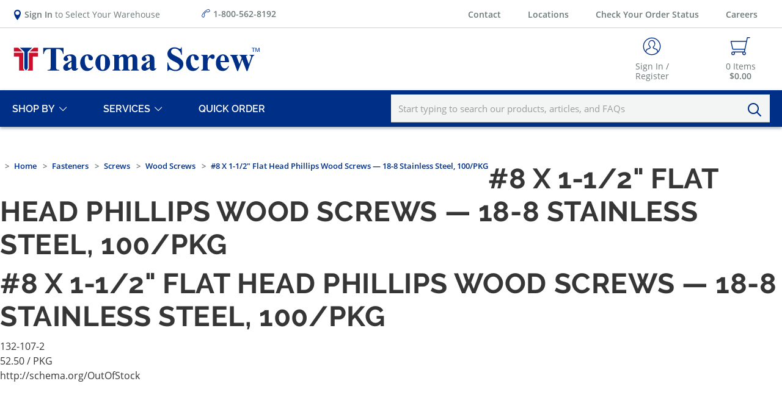

--- FILE ---
content_type: text/html; charset=utf-8
request_url: https://www.tacomascrew.com/Product/132-107-2
body_size: 20395
content:
 

<!DOCTYPE html>


<html class="" lang="en-us" data-isCustomErrorEnabled="True">
<head>
    

    


        <script>
            dataLayer = window.dataLayer || [];
            var authenticationState = 'Not Logged In';
            var userId = '';
            if (dataLayer.length > 0) {
                dataLayer[0]['Authentication State'] = authenticationState;
                dataLayer[0]['User ID'] = userId;
            } else {
                dataLayer.push({
                    'Authentication State': authenticationState,
                    'User ID': userId
                });
            }
        </script>
            <script>
                (function(w,d,s,l,i){w[l]=w[l]||[];w[l].push({'gtm.start':
                        new Date().getTime(),event:'gtm.js'});var f=d.getElementsByTagName(s)[0],
                        j=d.createElement(s),dl=l!='dataLayer'?'&l='+l:'';j.async=true;j.src=
                        '//www.googletagmanager.com/gtm.js?id='+i+dl;f.parentNode.insertBefore(j,f);
                })(window, document, 'script', 'dataLayer', 'GTM-5DWG495');
            </script>

    <title>Tacoma Screw Products | #8 x 1-1/2" Flat Head Phillips Wood Screws — 18-8 Stainless Steel, 100/PKG</title>
    <meta property="og:type" content="website" />

    
    <meta id="ogTitle" property="og:title" content="Tacoma Screw Products | #8 x 1-1/2\x22 Flat Head Phillips Wood Screws — 18-8 Stainless Steel, 100/PKG" />
    <meta id="ogImage" property="og:image" content="" />
    <meta id="ogUrl" property="og:url" content="https://www.tacomascrew.com/Product/132-107-2" />

        <link rel="icon" href="https://res.cloudinary.com/tacoma-screw-products/image/upload/v1597673378/favicon2_swn5im.png?t=638695389484850464" type="image/x-icon" />
        <link rel="apple-touch-icon image_src" href="https://res.cloudinary.com/tacoma-screw-products/image/upload/v1597673378/favicon2_swn5im.png?t=638695389484850464">
        <!--[if IE]><link rel="shortcut icon" href="https://res.cloudinary.com/tacoma-screw-products/image/upload/v1597673378/favicon2_swn5im.png?t=638695389484850464"/><![endif]-->
    <meta name="keywords" content="132, 1321, PKG, 1321072" />
    <meta name="description" content="#8 x 1-1/2&quot; Flat Head Phillips Wood Screws — 18-8 Stainless Steel, 100/PKG" />
            <link rel="canonical" href="https://www.tacomascrew.com/Product/132-107-2"/>
        
    <meta charset="utf-8" />
    <meta name="viewport" content="width=device-width, initial-scale=1, minimum-scale=1, maximum-scale=1, user-scalable=no"/>


<link href="/bundles/fileThemes/TSP/styles1.css?v=UZY9FgOAP01mUeIMzeYgv4BYvupq8va1z_6uhQA29Xk1" rel="stylesheet"/>

    
<link href="/bundles/css/incontext/global.min.css?v=8SyvqMZ6rzzO13GUehC3w1TNQiR492DzkqlbOK8Dw0E1" rel="stylesheet"/>


    
    <base href="/">

    <style>
        [ng\:cloak], [ng-cloak], [data-ng-cloak], [x-ng-cloak], .ng-cloak, .x-ng-cloak {
            display: none !important;
        }
    </style>


            <script src="https://www.google.com/recaptcha/api.js"></script>

    <script>
        var insite = insite || {};
        insite.hideHeader = true;
        insite.hideFooter = true;
    </script>

    
    <script>
  window.lazySizesConfig = window.lazySizesConfig || {};
  window.lazySizesConfig.init = false;
</script>
</head>


<body ng-app="insite" ng-strict-di data-contentKey="0">

    <noscript>
        <iframe src="//www.googletagmanager.com/ns.html?id=GTM-5DWG495" height="0" width="0" style="display:none;visibility:hidden"></iframe>
    </noscript>

<div style="display: none;" class="cms-shell-controls">
    <button data-bind="click: $root.ToggleShell"><span class="cms-control-decoration"></span></button><span class="cms-control-label"></span>
</div>




<div ng-controller="LayoutController as vm">
    <div id="narrowNav"></div>
    <div id="nwrap">
        <div class="off-canvas panelwrap">
			
			
			<div class="header-sticky-wrapper header-sizing angular-animate sticky hide-for-print" ng-hide="vm.hideHeader()" tsp-sticky sticky-body-class="header-sticky">
                <style></style>






    


        



<script type="text/javascript">
    var insite = insite || {};
    insite.navAdjustments = [];
</script>

<header>    
    <div class="top-nav-wrapper">
        <div class="x:row x:justify-between x:items-center">
            <div class="x:col-3">
                <tsp-top-nav></tsp-top-nav>
            </div>
            <div class="x:col-3 toll-free">
                <a href="tel:1-800-562-8192"><i class="icon icon-Phone"></i><b>1-800-562-8192</b></a>
            </div>
            <div class="x:col-6 text-right">
                <nav class="tertiary-nav" role="navigation" aria-label="Tertiary Navigation">
                    <ul>
                        


    


        
    
<li class="menu-tertiary" >
    <input id="contactNavCheck_804810842" class="subnav-check" type="checkbox" hidden />
    <div class="main-nav-link-wrapper">
        <a class="nav-link" href="/ContactUs">Contact</a>
        <label for="contactNavCheck_804810842" class="toggle-sub"></label>
    </div>
    
</li>

    
<li class="menu-tertiary">
    <div class="main-nav-link-wrapper">
        <a class="nav-link" href="/LocationFinder">Locations</a>
    </div>
</li>

<li class="menu-tertiary">
    <div class="main-nav-link-wrapper">
        <a class="nav-link" href="/OrderStatus">Check Your Order Status</a>
    </div>
</li>

<li class="menu-tertiary">
    <div class="main-nav-link-wrapper">
        <a class="nav-link" href="/careers">Careers</a>
    </div>
</li>

    


                    </ul>
                </nav>
            </div>
        </div>
    </div> 
    <div class="header-wrapper cms-rearrangeable" ng-controller="HeaderController as vm" ng-class="{'search-active': vm.coreSettings.showMainSearch, 'main-nav-active': vm.coreSettings.showMainMenu}">
        <div id="main-menu-overlay" class="ui-bg angular-animate" ng-class="{'on': vm.coreSettings.showMainMenu}" ng-click="vm.coreService.toggleMainMenu()"></div>

        <div class="x:row secondary-wrapper">
            <div class="x:col-5 md:col-7 logo">
                <button type="button" class="mobile-menu-btn button-clean" ng-click="vm.coreService.toggleMainMenu()" aria-label="Toggle Main Menu">
                    <i class="icon-Menu" ng-class="{'icon-Close': vm.coreSettings.showMainMenu, 'icon-Menu': !vm.coreSettings.showMainMenu}"></i>
                </button>
                


    


            <div class="widget-richcontent "><a href="/">
    <!--?xml version="1.0" encoding="utf-8"?-->
    <svg id="TSP_Logo_x5F_Horizontal" style="enable-background:new 0 0 2857 300;" width="79%" height="500" version="1.1" viewbox="0 0 2857 300" x="0px" xml:space="preserve" xmlns="http://www.w3.org/2000/svg" xmlns:graph="&amp;ns_graphs;" xmlns:i="&amp;ns_ai;" xmlns:x="&amp;ns_extend;" xmlns:xlink="http://www.w3.org/1999/xlink" y="0px">
        <style type="text/css">
            .st0 {
                fill: #002F87;
            }

            .st1 {
                fill: #CE0E2D;
            }
        </style>
        <g id="Logo">
            <g>
                <path class="st0" d="M589,20.2v70.5H582c-4.1-16.3-8.6-28-13.6-35.1c-5-7.1-11.8-12.8-20.6-17c-4.9-2.3-13.4-3.5-25.6-3.5h-19.4
			v201c0,13.3,0.7,21.6,2.2,25c1.5,3.3,4.4,6.2,8.6,8.7c4.3,2.5,10.1,3.7,17.6,3.7h8.6v7.1H403.6v-7.1h8.6c7.6,0,13.6-1.3,18.3-4
			c3.3-1.8,6-4.9,7.9-9.2c1.4-3.1,2.1-11.1,2.1-24.2v-201h-18.8c-17.5,0-30.3,3.7-38.2,11.1c-11.1,10.4-18.2,25.2-21.1,44.4h-7.3
			V20.2H589z"></path>
                <path class="st0" d="M679.8,254.2c-21.9,19.3-41.6,29-59,29c-10.2,0-18.8-3.4-25.6-10.1c-6.8-6.7-10.2-15.1-10.2-25.3
			c0-13.7,5.9-26,17.7-37c11.8-11,37.5-25.5,77-43.7v-18.1c0-13.6-0.7-22.1-2.2-25.6c-1.5-3.5-4.3-6.6-8.4-9.2
			c-4.1-2.6-8.7-3.9-13.8-3.9c-8.3,0-15.2,1.9-20.6,5.6c-3.3,2.3-5,5-5,8.1c0,2.7,1.8,6,5.4,10c4.9,5.5,7.3,10.8,7.3,15.9
			c0,6.3-2.3,11.6-7,16c-4.7,4.4-10.8,6.6-18.3,6.6c-8.1,0-14.8-2.4-20.3-7.3c-5.4-4.9-8.2-10.6-8.2-17.1c0-9.2,3.7-18,11-26.4
			c7.3-8.4,17.5-14.8,30.5-19.3c13.1-4.5,26.6-6.7,40.7-6.7c17,0,30.5,3.6,40.4,10.9c9.9,7.2,16.4,15.1,19.3,23.5
			c1.8,5.4,2.7,17.7,2.7,37.1V237c0,8.2,0.3,13.4,1,15.5c0.6,2.1,1.6,3.7,2.9,4.7c1.3,1,2.8,1.5,4.4,1.5c3.3,0,6.7-2.4,10.2-7.1
			l5.8,4.6c-6.4,9.5-13,16.4-19.9,20.7c-6.9,4.3-14.6,6.4-23.3,6.4c-10.2,0-18.3-2.4-24-7.2C684.6,271.3,681,264,679.8,254.2z
			 M679.8,240.2v-60.1c-15.5,9.1-27,18.8-34.6,29.2c-5,6.9-7.5,13.9-7.5,20.9c0,5.9,2.1,11.1,6.3,15.6c3.2,3.5,7.7,5.2,13.4,5.2
			C663.9,251,671.3,247.4,679.8,240.2z"></path>
                <path class="st0" d="M924,234.5l6,4.6c-8.5,15.9-19,27.7-31.6,35.4c-12.6,7.7-26,11.6-40.3,11.6c-24,0-43.1-9-57.4-27.1
			c-14.3-18.1-21.5-39.8-21.5-65.1c0-24.5,6.5-46,19.6-64.6c15.8-22.4,37.5-33.6,65.1-33.6c18.6,0,33.3,4.7,44.3,14
			c11,9.4,16.4,19.8,16.4,31.3c0,7.3-2.2,13.1-6.6,17.5c-4.4,4.4-10.2,6.5-17.4,6.5c-7.6,0-13.8-2.5-18.7-7.5
			c-4.9-5-8-13.9-9.1-26.7c-0.8-8.1-2.6-13.7-5.6-16.9c-2.9-3.2-6.4-4.8-10.4-4.8c-6.1,0-11.4,3.3-15.8,9.8c-6.7,9.9-10,25-10,45.3
			c0,16.9,2.7,33.1,8.1,48.5c5.4,15.4,12.7,26.9,22.1,34.5c7,5.5,15.4,8.3,25,8.3c6.3,0,12.2-1.5,17.9-4.4
			C909.6,248.2,916.3,242.7,924,234.5z"></path>
                <path class="st0" d="M1036.7,95.7c15.6,0,30.2,4,43.6,12.1c13.4,8.1,23.7,19.5,30.6,34.4c7,14.9,10.5,31.1,10.5,48.8
			c0,25.5-6.5,46.8-19.4,64c-15.6,20.8-37.2,31.1-64.7,31.1c-27,0-47.8-9.5-62.4-28.4c-14.6-19-21.9-40.9-21.9-65.9
			c0-25.7,7.5-48.2,22.4-67.3C990.3,105.3,1010.7,95.7,1036.7,95.7z M1037.5,109.4c-6.5,0-12.1,2.5-16.8,7.4
			c-4.7,4.9-7.8,14.7-9.2,29.2c-1.5,14.5-2.2,34.7-2.2,60.6c0,13.7,0.9,26.5,2.7,38.4c1.4,9.1,4.4,16,9,20.8
			c4.6,4.7,9.9,7.1,15.8,7.1c5.8,0,10.6-1.6,14.4-4.8c5-4.4,8.3-10.4,10-18.3c2.6-12.2,3.8-36.8,3.8-73.8c0-21.8-1.2-36.7-3.7-44.9
			c-2.4-8.1-6-14.1-10.8-17.8C1047.2,110.7,1042.9,109.4,1037.5,109.4z"></path>
                <path class="st0" d="M1223.3,101.1v23.6c9.9-10.8,19-18.3,27.4-22.6c8.4-4.3,17.6-6.4,27.6-6.4c11.5,0,21.2,2.7,29,8.1
			c7.8,5.4,13.8,13.6,18.1,24.6c10.2-11.5,20.1-19.9,29.5-25c9.4-5.1,19.2-7.7,29.5-7.7c12.4,0,22.3,2.9,29.7,8.5
			c7.4,5.7,12.5,12.9,15.4,21.7c2.9,8.8,4.3,22.8,4.3,42v73.6c0,13.8,1.2,22.4,3.7,25.7c2.5,3.3,7.7,5.5,15.7,6.5v6.9h-92.8v-6.9
			c7.3-0.6,12.7-3.5,16.1-8.5c2.3-3.5,3.5-11.4,3.5-23.8v-77.2c0-16-0.6-26.2-1.9-30.5c-1.3-4.4-3.3-7.6-6.1-9.7
			c-2.8-2.1-6-3.2-9.7-3.2c-5.5,0-11.1,2-16.7,6.1c-5.6,4-11.3,10.1-17.1,18.2v96.4c0,12.9,1.1,21.1,3.3,24.4
			c2.9,4.7,8.6,7.4,16.9,7.9v6.9h-93v-6.9c5-0.3,8.9-1.5,11.8-3.7c2.9-2.2,4.8-4.9,5.8-8.1c1-3.1,1.4-10,1.4-20.5v-77.2
			c0-16.3-0.6-26.4-1.9-30.5c-1.3-4.1-3.4-7.3-6.4-9.6c-3-2.3-6.2-3.5-9.7-3.5c-5.1,0-9.8,1.3-14,4c-6,4-12.4,10.8-19.2,20.4v96.4
			c0,12.7,1.2,21,3.7,25.1c2.5,4,7.7,6.4,15.7,7.2v6.9h-92.6v-6.9c7.6-0.8,12.9-3.2,16.1-7.3c2.2-2.8,3.3-11.1,3.3-25V140.1
			c0-13.6-1.2-22-3.7-25.4c-2.5-3.3-7.7-5.5-15.7-6.5v-7.1H1223.3z"></path>
                <path class="st0" d="M1575.7,254.2c-21.9,19.3-41.6,29-59,29c-10.2,0-18.8-3.4-25.6-10.1c-6.8-6.7-10.2-15.1-10.2-25.3
			c0-13.7,5.9-26,17.7-37c11.8-11,37.5-25.5,77-43.7v-18.1c0-13.6-0.7-22.1-2.2-25.6c-1.5-3.5-4.3-6.6-8.4-9.2
			c-4.1-2.6-8.7-3.9-13.8-3.9c-8.3,0-15.2,1.9-20.6,5.6c-3.3,2.3-5,5-5,8.1c0,2.7,1.8,6,5.4,10c4.9,5.5,7.3,10.8,7.3,15.9
			c0,6.3-2.3,11.6-7,16c-4.7,4.4-10.8,6.6-18.3,6.6c-8.1,0-14.8-2.4-20.3-7.3c-5.4-4.9-8.2-10.6-8.2-17.1c0-9.2,3.7-18,11-26.4
			c7.3-8.4,17.5-14.8,30.5-19.3c13.1-4.5,26.6-6.7,40.7-6.7c17,0,30.5,3.6,40.4,10.9c9.9,7.2,16.4,15.1,19.3,23.5
			c1.8,5.4,2.7,17.7,2.7,37.1V237c0,8.2,0.3,13.4,1,15.5c0.6,2.1,1.6,3.7,2.9,4.7c1.3,1,2.8,1.5,4.4,1.5c3.3,0,6.7-2.4,10.2-7.1
			l5.8,4.6c-6.4,9.5-13,16.4-19.9,20.7c-6.9,4.3-14.6,6.4-23.3,6.4c-10.2,0-18.3-2.4-24-7.2C1580.5,271.3,1576.9,264,1575.7,254.2z
			 M1575.7,240.2v-60.1c-15.5,9.1-27,18.8-34.6,29.2c-5,6.9-7.5,13.9-7.5,20.9c0,5.9,2.1,11.1,6.3,15.6c3.2,3.5,7.7,5.2,13.4,5.2
			C1559.8,251,1567.2,247.4,1575.7,240.2z"></path>
                <path class="st0" d="M1943.2,14.3l2.1,86.8h-7.9c-3.7-21.8-12.8-39.3-27.4-52.5c-14.5-13.3-30.3-19.9-47.2-19.9
			c-13.1,0-23.4,3.5-31,10.5c-7.6,7-11.4,15-11.4,24.1c0,5.8,1.3,10.9,4,15.4c3.7,6,9.7,12,17.9,17.9c6,4.2,19.9,11.7,41.7,22.5
			c30.5,15,51,29.1,61.7,42.5c10.5,13.3,15.8,28.6,15.8,45.7c0,21.8-8.5,40.5-25.5,56.2c-17,15.7-38.5,23.5-64.7,23.5
			c-8.2,0-15.9-0.8-23.2-2.5c-7.3-1.7-16.5-4.8-27.5-9.4c-6.1-2.6-11.2-3.8-15.2-3.8c-3.3,0-6.9,1.3-10.6,3.8
			c-3.7,2.6-6.7,6.5-9,11.7h-7.1v-98.4h7.1c5.6,27.7,16.5,48.8,32.6,63.3c16.1,14.5,33.4,21.8,52,21.8c14.3,0,25.8-3.9,34.3-11.7
			c8.5-7.8,12.8-16.9,12.8-27.3c0-6.1-1.6-12.1-4.9-17.9c-3.3-5.8-8.2-11.2-14.9-16.4c-6.7-5.2-18.4-11.9-35.4-20.3
			c-23.7-11.7-40.7-21.6-51.1-29.8c-10.4-8.2-18.3-17.4-23.9-27.5c-5.6-10.1-8.4-21.3-8.4-33.4c0-20.8,7.6-38.4,22.9-53
			c15.2-14.6,34.5-21.9,57.6-21.9c8.5,0,16.6,1,24.6,3.1c6,1.5,13.4,4.4,22,8.5c8.6,4.2,14.7,6.2,18.2,6.2c3.3,0,6-1,7.9-3.1
			c1.9-2,3.7-7,5.4-14.8H1943.2z"></path>
                <path class="st0" d="M2137.1,234.5l6,4.6c-8.5,15.9-19,27.7-31.6,35.4c-12.6,7.7-26,11.6-40.3,11.6c-24,0-43.1-9-57.4-27.1
			c-14.3-18.1-21.5-39.8-21.5-65.1c0-24.5,6.5-46,19.6-64.6c15.8-22.4,37.5-33.6,65.1-33.6c18.6,0,33.3,4.7,44.3,14
			c11,9.4,16.4,19.8,16.4,31.3c0,7.3-2.2,13.1-6.6,17.5c-4.4,4.4-10.2,6.5-17.4,6.5c-7.6,0-13.8-2.5-18.7-7.5
			c-4.9-5-8-13.9-9.1-26.7c-0.8-8.1-2.6-13.7-5.6-16.9c-2.9-3.2-6.4-4.8-10.4-4.8c-6.1,0-11.4,3.3-15.8,9.8c-6.7,9.9-10,25-10,45.3
			c0,16.9,2.7,33.1,8.1,48.5c5.4,15.4,12.7,26.9,22.1,34.5c7,5.5,15.4,8.3,25,8.3c6.3,0,12.2-1.5,17.9-4.4
			C2122.7,248.2,2129.4,242.7,2137.1,234.5z"></path>
                <path class="st0" d="M2239.7,101.1v40.7c11.9-18.6,22.3-30.9,31.3-37c9-6.1,17.6-9.1,25.9-9.1c7.2,0,12.9,2.2,17.2,6.6
			c4.3,4.4,6.4,10.7,6.4,18.7c0,8.6-2.1,15.2-6.2,20c-4.2,4.7-9.2,7.1-15.1,7.1c-6.8,0-12.7-2.2-17.7-6.5c-5-4.4-7.9-6.8-8.8-7.3
			c-1.3-0.8-2.8-1.2-4.4-1.2c-3.7,0-7.2,1.4-10.6,4.2c-5.3,4.4-9.2,10.6-11.9,18.6c-4.1,12.4-6.1,26.1-6.1,41.1v41.3l0.2,10.8
			c0,7.3,0.4,12,1.3,14c1.5,3.5,3.8,6,6.8,7.6c3,1.6,8.1,2.6,15.3,3v6.9h-97v-6.9c7.8-0.6,13.1-2.8,15.9-6.4
			c2.8-3.7,4.1-13.3,4.1-28.9v-99.3c0-10.2-0.5-16.8-1.5-19.6c-1.3-3.6-3.1-6.2-5.6-7.9c-2.4-1.7-6.7-2.8-12.9-3.5v-7.1H2239.7z"></path>
                <path class="st0" d="M2485.2,184.5h-98.6c1.2,23.8,7.5,42.7,19,56.5c8.8,10.6,19.5,15.9,31.9,15.9c7.7,0,14.7-2.1,20.9-6.4
			c6.3-4.3,13-12,20.2-23.2l6.5,4.2c-9.7,19.9-20.5,33.9-32.3,42.2c-11.8,8.3-25.4,12.4-40.9,12.4c-26.6,0-46.8-10.2-60.5-30.7
			c-11-16.5-16.5-37-16.5-61.5c0-30,8.1-53.8,24.3-71.6c16.2-17.7,35.2-26.6,57-26.6c18.2,0,34,7.5,47.4,22.4
			C2477,133,2484.2,155.2,2485.2,184.5z M2438,171.6c0-20.6-1.1-34.8-3.4-42.5c-2.2-7.7-5.7-13.5-10.5-17.5
			c-2.7-2.3-6.3-3.5-10.8-3.5c-6.7,0-12.1,3.3-16.3,9.8c-7.6,11.4-11.3,27-11.3,46.9v6.7H2438z"></path>
                <path class="st0" d="M2685.8,286.1l-49.2-131.8l-48.2,131.8h-10l-47.8-130.3c-7.2-19.9-13.3-32.8-18.3-38.8
			c-3.2-4.1-8.1-7-14.6-8.8v-7.1h90.7v7.1c-6.1,0-10.4,0.9-12.7,2.7c-2.3,1.8-3.5,3.8-3.5,6.1c0,2.2,2,8.7,6.1,19.6l26.3,70.1
			l25.4-70.1l-1.9-4.6c-3.8-9.6-7.2-15.7-10.1-18.3c-2.9-2.6-7.3-4.4-13.4-5.5v-7.1h92v7.1c-7.2,0.4-11.7,1.4-13.6,3
			c-1.9,1.6-2.9,3.9-2.9,6.8c0,2.8,1.9,9,5.6,18.6l25.4,70.1l23.1-64.6c3.3-9.2,5-15.5,5-18.8c0-5-1.2-8.6-3.7-11
			c-2.4-2.3-7.2-3.7-14.2-4.2v-7.1h53.2v7.1c-5.9,0.8-10.6,2.9-14,6.2c-3.5,3.4-7.9,13-13.4,28.9l-50.3,142.8H2685.8z">
                </path>
            </g>
            <g>
                <path class="st0" d="M2761,66.5V25.3h-15.4v-5.5h37v5.5h-15.5v41.2H2761z"></path>
                <path class="st0" d="M2788.8,66.5V19.8h9.3l11.1,33.1c1,3.1,1.8,5.4,2.2,6.9c0.5-1.7,1.4-4.2,2.5-7.5l11.2-32.5h8.3v46.7h-6V27.4
			l-13.6,39.1h-5.6l-13.5-39.8v39.8H2788.8z"></path>
            </g>
        </g>
        <g id="Logomark_1_">
            <g>
                <polygon class="st1" points="247.5,18.6 237.1,28.2 198.9,63.1 296.6,63.1 296.6,18.6 		"></polygon>
            </g>
            <g>
                <polygon class="st1" points="79.2,28.2 68.8,18.6 18.7,18.6 18.7,63.1 117.4,63.1 		"></polygon>
            </g>
            <polygon class="st1" points="78.2,280.7 140.3,280.7 128,261.9 125.9,258.7 125.9,254.8 125.9,76.3 78.2,76.3 18.7,76.3 
		18.7,120.8 78.2,120.8 	"></polygon>
            <polygon class="st1" points="190.4,76.3 190.4,254.8 190.4,258.9 188.2,262.2 175.4,280.7 235.8,280.7 235.8,120.8 296.6,120.8 
		296.6,76.3 235.8,76.3 	"></polygon>
            <polygon class="st0" points="87.9,18.6 138.8,65.2 138.8,254.8 157.7,280.7 177.5,254.8 177.5,65.2 228.4,18.6 	"></polygon>
        </g>
    </svg></a></div>

    


            </div>

            <div class="x:col-7 md:col-5">
                <nav class="secondary-nav" role="navigation" aria-label="Secondary Navigation">
                    <ul class="x:row x:justify-end position-relative">
                        <li class="search-btn">
                            <button type="button" class="search-toggle-btn button-clean" ng-click="vm.coreService.toggleMainSearch()" aria-label="Toggle Search Bar">
                                <i class="icon-Search"></i>
                            </button>
                        </li>
                        <li class="hide-for-medium-down" ng-cloak ng-if="vm.session.isAuthenticated && vm.session.properties.showAutoReorder === 'True'">
                            <a href="/MyAccount/auto-reorder" class="button-clean tst_header_autoReorderButton">
                                <i class="icon-Auto-Reorder"></i>
                                <span class="link-text">Auto Reorder</span>
                            </a>
                        </li>
                        <li class="has-tt"  url="/MyAccount/SignIn" ng-if="(vm.session && (!vm.session.isAuthenticated && !vm.session.rememberMe || vm.session.isGuest))" ng-cloak>
                            <a href="javascript:void(0)" ng-click="vm.coreService.unLockBodyScroll()" return-to-url="true" class="icon-button button-clean tst_header_signInButton" aria-label="Sign In / Register">
                                <i class="icon-User"></i>
                                <span class="link-text">Sign In / Register</span>
                            </a>
                            <div class="header-tt sign-in">
                                <div class="header-tt-header">
                                    <p>Sign In / Register</p>
                                    <button type="button" class="button-clean close-btn">
                                        <i class="icon-Close"></i>
                                    </button>
                                </div>
                                <div class="header-tt-body">
                                    <tsp-sign-in load-modals="true" prefix="headerSigninPopup" is-header="true" user-name="vm.userName"></tsp-sign-in>
                                </div>
                                <div class="header-tt-footer">
                                    <a href="/MyAccount/CreateAccount" class="button-link secondary">Register for an account<span class="icon-Arrow"></span></a>
                                </div>
                            </div>
                        </li>
                        <li class="has-tt header-welcome-wrapper" url="/MyAccount" ng-class="{'remember-me': vm.session.rememberMe}" ng-if="((vm.session.isAuthenticated || vm.session.rememberMe) && !vm.session.isGuest)" ng-cloak>
                            <a href="javascript:void(0)" class="icon-button button-clean tst_header_userButton" aria-label="My Account">
                                <i class="icon-User"></i>
                                <div class="link-text">
                                    Welcome
                                </div>
                                <div class="x:row x:justify-center">
                                    <span class="link-text header-name-wrapper" ng-if="vm.session.firstName">{{::vm.session.firstName}}!</span>
                                    <span class="link-account-number-wrapper" ng-if="vm.session.billTo.customerNumber">
                                        <span class="link-account-number">#{{::vm.session.billTo.customerNumber}}</span>
                                        <xng-tooltip action-trigger="parent" icon="icon-Ghost-Button" placement="top" trigger="hover" class="x:pl-sm stop-click-propagation xs:pl-md" z-index="50" hide-on-click="false">
                                            Tacoma Screw Account Number
                                        </xng-tooltip>
                                    </span>
                                </div>
                            </a>
                            <div class="header-tt large my-account">
                                <div class="header-tt-header">
                                    <p>My Account</p>
                                    <button type="button" class="button-clean close-btn">
                                        <i class="icon-Close"></i>
                                    </button>
                                </div>
                                <div class="header-tt-body" xng-simple-bar="true">
                                    
                                    <div class="my-account-section" ng-if="::vm.session.properties.showWarehouseInformation != 'False'">
                                        <p>My Local Branch</p>
                                        <ul class="x:row">
                                            <li class="text-text-01">
                                                {{vm.session.properties.defaultWarehouseAddress1}}&nbsp;<br />
                                                {{vm.session.properties.defaultWarehouseAddress2}},<br />
                                                {{vm.session.properties.defaultWarehouseCity}},&nbsp;
                                                {{vm.session.properties.defaultWarehouseState}}&nbsp;
                                                {{vm.session.properties.defaultWarehousePostalCode}},&nbsp;
                                                {{vm.session.properties.defaultWarehouseCountry}}
                                            </li>
                                            <li ng-if="vm.session.properties.defaultWarehousePhone">
                                                <a href="tel:{{vm.session.properties.defaultWarehousePhone}}" class="icon-Phone wh-phone">
                                                    <span ng-bind="vm.session.properties.defaultWarehousePhone | tel"></span>
                                                </a>
                                            </li>
                                        </ul>
                                    </div>
                                </div>
                                <div class="header-tt-footer x:row x:justify-between">
                                    <a class="button primary small" href="/MyAccount/ChangeCustomer">Change Ship-To</a>
                                    
    <a href="javascript:void(0)" class="button secondary small sign-out fastClick tst_header_signOutButton" ng-click="vm.signOut('/')" aria-label="Sign Out">
        <span>Sign Out</span>
    </a>

                                </div>
                            </div>
                        </li>
                                                <li class="has-tt cart-button" url="/Cart">
                            <a id="tst_cartLink" class="icon-button button-clean tst_header_cartButton" ng-click="vm.coreService.unLockBodyScroll()" href="javascript:void(0)" aria-label="Navigate to Cart Page">
                                <i class="icon-Cart"></i>
                                <span class="lt-lg badge" ng-bind="vm.cart.totalCountDisplay"></span>
                                <span class="link-text">
                                    <span class="cart-items">
                                        <span ng-bind="vm.cart.totalCountDisplay"></span> Items
                                    </span>
                                    <span class="cart-total">
                                        <strong><span ng-bind="vm.cart.orderSubTotalDisplay"></span></strong>
                                    </span>
                                </span>
                            </a>
                            <div class="header-tt mini-cart large">
                                <div class="header-tt-header">
                                    <p>Cart Summary</p>
                                    <button type="button" class="button-clean close-btn">
                                        <i class="icon-Close"></i>
                                    </button>
                                </div>
                                <div class="header-tt-body x:pa-none">
                                    <tsp-mini-cart review-and-pay-page="/Checkout/ReviewAndPay" checkout-address-page="/Checkout/Addresses"></tsp-mini-cart>
                                </div>
                                <div class="header-tt-footer x:row x:justify-between">
                                    <a ng-if="vm.cart.properties['isPunchout'] && vm.cart.cartLines && vm.cart.cartLines.length > 0" ng-href="/api/v1/punchout/porequisition"
                                       isc-full-redirect class="button primary reversed small">Checkout</a>

                                    <a ng-if="(vm.cart.canCheckOut && !vm.cart.properties['isPunchout']) && vm.cart.cartLines && vm.cart.cartLines.length > 0" 
                                       class="button primary reversed small tst_cartPage_checkout"
                                       ng-href="{{vm.cart.canBypassCheckoutAddress ? '/Checkout/ReviewAndPay' : '/Checkout/Addresses'}}{{vm.cartIdParam}}">Checkout</a>

                                    <a ng-if="(!vm.cart.canCheckOut && !vm.cart.properties['isPunchout'] && !vm.cart.canRequisition) || !vm.cart.cartLines || vm.cart.cartLines.length == 0"
                                       class="button primary reversed small tst_cartPage_checkoutDisabled disabled"
                                       href="javascript:void(0)">Checkout</a>

                                    <a class="button secondary small" ng-if="vm.cart.cartLines && vm.cart.cartLines.length > 0" href="/Cart">View Cart</a>
                                    <a class="button secondary small disabled" ng-if="!vm.cart.cartLines || vm.cart.cartLines.length == 0" href="javascript:void(0)">View Cart</a>

                                </div>
                            </div>
                        </li>
                                            </ul>
                </nav>
            </div>
        </div>

        <div class="primary-wrapper">
            <div class="x:row x:items-center">
                <div class="x:col-6 md:col-2 primary-nav-wrapper">

                    <button type="button" class="mobile-menu-btn button-clean" ng-click="vm.coreService.toggleMainMenu()" aria-label="Toggle Main Menu">
                        <i class="icon-Menu"></i>
                    </button>

                    <nav class="primary-nav angular-animate" ng-class="{'main-nav-active': vm.coreSettings.showMainMenu}" role="navigation" aria-label="Primary Navigation">
                        <div class="primary-nav-header sm:mt-sm">
                            <div class="svg-wrapper">
                                <svg version="1.1" aria-labelledby="TSP_Logo_x5F_Horizontal_Mobile_Title" id="TSP_Logo_x5F_Horizontal_Mobile" xmlns:x="&amp;ns_extend;" xmlns:i="&amp;ns_ai;" xmlns:graph="&amp;ns_graphs;" xmlns="http://www.w3.org/2000/svg" xmlns:xlink="http://www.w3.org/1999/xlink" x="0px" y="0px" viewBox="0 0 3000 300" xml:space="preserve">
                                    <title id="TSP_Logo_x5F_Horizontal_Mobile_Title">Tacoma Screw Products Logo</title>

                                    <style type="text/css">
                                        .st0 {
                                            fill: #002F87;
                                        }

                                        .st1 {
                                            fill: #CE0E2D;
                                        }
                                    </style>
                                    <g id="Logo_Mobile">
                                    <g>
                                    <path class="st0" d="M589,20.2v70.5H582c-4.1-16.3-8.6-28-13.6-35.1c-5-7.1-11.8-12.8-20.6-17c-4.9-2.3-13.4-3.5-25.6-3.5h-19.4
			                                    v201c0,13.3,0.7,21.6,2.2,25c1.5,3.3,4.4,6.2,8.6,8.7c4.3,2.5,10.1,3.7,17.6,3.7h8.6v7.1H403.6v-7.1h8.6c7.6,0,13.6-1.3,18.3-4
			                                    c3.3-1.8,6-4.9,7.9-9.2c1.4-3.1,2.1-11.1,2.1-24.2v-201h-18.8c-17.5,0-30.3,3.7-38.2,11.1c-11.1,10.4-18.2,25.2-21.1,44.4h-7.3
			                                    V20.2H589z"></path>
                                    <path class="st0" d="M679.8,254.2c-21.9,19.3-41.6,29-59,29c-10.2,0-18.8-3.4-25.6-10.1c-6.8-6.7-10.2-15.1-10.2-25.3
			                                    c0-13.7,5.9-26,17.7-37c11.8-11,37.5-25.5,77-43.7v-18.1c0-13.6-0.7-22.1-2.2-25.6c-1.5-3.5-4.3-6.6-8.4-9.2
			                                    c-4.1-2.6-8.7-3.9-13.8-3.9c-8.3,0-15.2,1.9-20.6,5.6c-3.3,2.3-5,5-5,8.1c0,2.7,1.8,6,5.4,10c4.9,5.5,7.3,10.8,7.3,15.9
			                                    c0,6.3-2.3,11.6-7,16c-4.7,4.4-10.8,6.6-18.3,6.6c-8.1,0-14.8-2.4-20.3-7.3c-5.4-4.9-8.2-10.6-8.2-17.1c0-9.2,3.7-18,11-26.4
			                                    c7.3-8.4,17.5-14.8,30.5-19.3c13.1-4.5,26.6-6.7,40.7-6.7c17,0,30.5,3.6,40.4,10.9c9.9,7.2,16.4,15.1,19.3,23.5
			                                    c1.8,5.4,2.7,17.7,2.7,37.1V237c0,8.2,0.3,13.4,1,15.5c0.6,2.1,1.6,3.7,2.9,4.7c1.3,1,2.8,1.5,4.4,1.5c3.3,0,6.7-2.4,10.2-7.1
			                                    l5.8,4.6c-6.4,9.5-13,16.4-19.9,20.7c-6.9,4.3-14.6,6.4-23.3,6.4c-10.2,0-18.3-2.4-24-7.2C684.6,271.3,681,264,679.8,254.2z
			                                     M679.8,240.2v-60.1c-15.5,9.1-27,18.8-34.6,29.2c-5,6.9-7.5,13.9-7.5,20.9c0,5.9,2.1,11.1,6.3,15.6c3.2,3.5,7.7,5.2,13.4,5.2
			                                    C663.9,251,671.3,247.4,679.8,240.2z"></path>
                                    <path class="st0" d="M924,234.5l6,4.6c-8.5,15.9-19,27.7-31.6,35.4c-12.6,7.7-26,11.6-40.3,11.6c-24,0-43.1-9-57.4-27.1
			                                    c-14.3-18.1-21.5-39.8-21.5-65.1c0-24.5,6.5-46,19.6-64.6c15.8-22.4,37.5-33.6,65.1-33.6c18.6,0,33.3,4.7,44.3,14
			                                    c11,9.4,16.4,19.8,16.4,31.3c0,7.3-2.2,13.1-6.6,17.5c-4.4,4.4-10.2,6.5-17.4,6.5c-7.6,0-13.8-2.5-18.7-7.5
			                                    c-4.9-5-8-13.9-9.1-26.7c-0.8-8.1-2.6-13.7-5.6-16.9c-2.9-3.2-6.4-4.8-10.4-4.8c-6.1,0-11.4,3.3-15.8,9.8c-6.7,9.9-10,25-10,45.3
			                                    c0,16.9,2.7,33.1,8.1,48.5c5.4,15.4,12.7,26.9,22.1,34.5c7,5.5,15.4,8.3,25,8.3c6.3,0,12.2-1.5,17.9-4.4
			                                    C909.6,248.2,916.3,242.7,924,234.5z"></path>
                                    <path class="st0" d="M1036.7,95.7c15.6,0,30.2,4,43.6,12.1c13.4,8.1,23.7,19.5,30.6,34.4c7,14.9,10.5,31.1,10.5,48.8
			                                    c0,25.5-6.5,46.8-19.4,64c-15.6,20.8-37.2,31.1-64.7,31.1c-27,0-47.8-9.5-62.4-28.4c-14.6-19-21.9-40.9-21.9-65.9
			                                    c0-25.7,7.5-48.2,22.4-67.3C990.3,105.3,1010.7,95.7,1036.7,95.7z M1037.5,109.4c-6.5,0-12.1,2.5-16.8,7.4
			                                    c-4.7,4.9-7.8,14.7-9.2,29.2c-1.5,14.5-2.2,34.7-2.2,60.6c0,13.7,0.9,26.5,2.7,38.4c1.4,9.1,4.4,16,9,20.8
			                                    c4.6,4.7,9.9,7.1,15.8,7.1c5.8,0,10.6-1.6,14.4-4.8c5-4.4,8.3-10.4,10-18.3c2.6-12.2,3.8-36.8,3.8-73.8c0-21.8-1.2-36.7-3.7-44.9
			                                    c-2.4-8.1-6-14.1-10.8-17.8C1047.2,110.7,1042.9,109.4,1037.5,109.4z"></path>
                                    <path class="st0" d="M1223.3,101.1v23.6c9.9-10.8,19-18.3,27.4-22.6c8.4-4.3,17.6-6.4,27.6-6.4c11.5,0,21.2,2.7,29,8.1
			                                    c7.8,5.4,13.8,13.6,18.1,24.6c10.2-11.5,20.1-19.9,29.5-25c9.4-5.1,19.2-7.7,29.5-7.7c12.4,0,22.3,2.9,29.7,8.5
			                                    c7.4,5.7,12.5,12.9,15.4,21.7c2.9,8.8,4.3,22.8,4.3,42v73.6c0,13.8,1.2,22.4,3.7,25.7c2.5,3.3,7.7,5.5,15.7,6.5v6.9h-92.8v-6.9
			                                    c7.3-0.6,12.7-3.5,16.1-8.5c2.3-3.5,3.5-11.4,3.5-23.8v-77.2c0-16-0.6-26.2-1.9-30.5c-1.3-4.4-3.3-7.6-6.1-9.7
			                                    c-2.8-2.1-6-3.2-9.7-3.2c-5.5,0-11.1,2-16.7,6.1c-5.6,4-11.3,10.1-17.1,18.2v96.4c0,12.9,1.1,21.1,3.3,24.4
			                                    c2.9,4.7,8.6,7.4,16.9,7.9v6.9h-93v-6.9c5-0.3,8.9-1.5,11.8-3.7c2.9-2.2,4.8-4.9,5.8-8.1c1-3.1,1.4-10,1.4-20.5v-77.2
			                                    c0-16.3-0.6-26.4-1.9-30.5c-1.3-4.1-3.4-7.3-6.4-9.6c-3-2.3-6.2-3.5-9.7-3.5c-5.1,0-9.8,1.3-14,4c-6,4-12.4,10.8-19.2,20.4v96.4
			                                    c0,12.7,1.2,21,3.7,25.1c2.5,4,7.7,6.4,15.7,7.2v6.9h-92.6v-6.9c7.6-0.8,12.9-3.2,16.1-7.3c2.2-2.8,3.3-11.1,3.3-25V140.1
			                                    c0-13.6-1.2-22-3.7-25.4c-2.5-3.3-7.7-5.5-15.7-6.5v-7.1H1223.3z"></path>
                                    <path class="st0" d="M1575.7,254.2c-21.9,19.3-41.6,29-59,29c-10.2,0-18.8-3.4-25.6-10.1c-6.8-6.7-10.2-15.1-10.2-25.3
			                                    c0-13.7,5.9-26,17.7-37c11.8-11,37.5-25.5,77-43.7v-18.1c0-13.6-0.7-22.1-2.2-25.6c-1.5-3.5-4.3-6.6-8.4-9.2
			                                    c-4.1-2.6-8.7-3.9-13.8-3.9c-8.3,0-15.2,1.9-20.6,5.6c-3.3,2.3-5,5-5,8.1c0,2.7,1.8,6,5.4,10c4.9,5.5,7.3,10.8,7.3,15.9
			                                    c0,6.3-2.3,11.6-7,16c-4.7,4.4-10.8,6.6-18.3,6.6c-8.1,0-14.8-2.4-20.3-7.3c-5.4-4.9-8.2-10.6-8.2-17.1c0-9.2,3.7-18,11-26.4
			                                    c7.3-8.4,17.5-14.8,30.5-19.3c13.1-4.5,26.6-6.7,40.7-6.7c17,0,30.5,3.6,40.4,10.9c9.9,7.2,16.4,15.1,19.3,23.5
			                                    c1.8,5.4,2.7,17.7,2.7,37.1V237c0,8.2,0.3,13.4,1,15.5c0.6,2.1,1.6,3.7,2.9,4.7c1.3,1,2.8,1.5,4.4,1.5c3.3,0,6.7-2.4,10.2-7.1
			                                    l5.8,4.6c-6.4,9.5-13,16.4-19.9,20.7c-6.9,4.3-14.6,6.4-23.3,6.4c-10.2,0-18.3-2.4-24-7.2C1580.5,271.3,1576.9,264,1575.7,254.2z
			                                     M1575.7,240.2v-60.1c-15.5,9.1-27,18.8-34.6,29.2c-5,6.9-7.5,13.9-7.5,20.9c0,5.9,2.1,11.1,6.3,15.6c3.2,3.5,7.7,5.2,13.4,5.2
			                                    C1559.8,251,1567.2,247.4,1575.7,240.2z"></path>
                                    <path class="st0" d="M1943.2,14.3l2.1,86.8h-7.9c-3.7-21.8-12.8-39.3-27.4-52.5c-14.5-13.3-30.3-19.9-47.2-19.9
			                                    c-13.1,0-23.4,3.5-31,10.5c-7.6,7-11.4,15-11.4,24.1c0,5.8,1.3,10.9,4,15.4c3.7,6,9.7,12,17.9,17.9c6,4.2,19.9,11.7,41.7,22.5
			                                    c30.5,15,51,29.1,61.7,42.5c10.5,13.3,15.8,28.6,15.8,45.7c0,21.8-8.5,40.5-25.5,56.2c-17,15.7-38.5,23.5-64.7,23.5
			                                    c-8.2,0-15.9-0.8-23.2-2.5c-7.3-1.7-16.5-4.8-27.5-9.4c-6.1-2.6-11.2-3.8-15.2-3.8c-3.3,0-6.9,1.3-10.6,3.8
			                                    c-3.7,2.6-6.7,6.5-9,11.7h-7.1v-98.4h7.1c5.6,27.7,16.5,48.8,32.6,63.3c16.1,14.5,33.4,21.8,52,21.8c14.3,0,25.8-3.9,34.3-11.7
			                                    c8.5-7.8,12.8-16.9,12.8-27.3c0-6.1-1.6-12.1-4.9-17.9c-3.3-5.8-8.2-11.2-14.9-16.4c-6.7-5.2-18.4-11.9-35.4-20.3
			                                    c-23.7-11.7-40.7-21.6-51.1-29.8c-10.4-8.2-18.3-17.4-23.9-27.5c-5.6-10.1-8.4-21.3-8.4-33.4c0-20.8,7.6-38.4,22.9-53
			                                    c15.2-14.6,34.5-21.9,57.6-21.9c8.5,0,16.6,1,24.6,3.1c6,1.5,13.4,4.4,22,8.5c8.6,4.2,14.7,6.2,18.2,6.2c3.3,0,6-1,7.9-3.1
			                                    c1.9-2,3.7-7,5.4-14.8H1943.2z"></path>
                                    <path class="st0" d="M2137.1,234.5l6,4.6c-8.5,15.9-19,27.7-31.6,35.4c-12.6,7.7-26,11.6-40.3,11.6c-24,0-43.1-9-57.4-27.1
			                                    c-14.3-18.1-21.5-39.8-21.5-65.1c0-24.5,6.5-46,19.6-64.6c15.8-22.4,37.5-33.6,65.1-33.6c18.6,0,33.3,4.7,44.3,14
			                                    c11,9.4,16.4,19.8,16.4,31.3c0,7.3-2.2,13.1-6.6,17.5c-4.4,4.4-10.2,6.5-17.4,6.5c-7.6,0-13.8-2.5-18.7-7.5
			                                    c-4.9-5-8-13.9-9.1-26.7c-0.8-8.1-2.6-13.7-5.6-16.9c-2.9-3.2-6.4-4.8-10.4-4.8c-6.1,0-11.4,3.3-15.8,9.8c-6.7,9.9-10,25-10,45.3
			                                    c0,16.9,2.7,33.1,8.1,48.5c5.4,15.4,12.7,26.9,22.1,34.5c7,5.5,15.4,8.3,25,8.3c6.3,0,12.2-1.5,17.9-4.4
			                                    C2122.7,248.2,2129.4,242.7,2137.1,234.5z"></path>
                                    <path class="st0" d="M2239.7,101.1v40.7c11.9-18.6,22.3-30.9,31.3-37c9-6.1,17.6-9.1,25.9-9.1c7.2,0,12.9,2.2,17.2,6.6
			                                    c4.3,4.4,6.4,10.7,6.4,18.7c0,8.6-2.1,15.2-6.2,20c-4.2,4.7-9.2,7.1-15.1,7.1c-6.8,0-12.7-2.2-17.7-6.5c-5-4.4-7.9-6.8-8.8-7.3
			                                    c-1.3-0.8-2.8-1.2-4.4-1.2c-3.7,0-7.2,1.4-10.6,4.2c-5.3,4.4-9.2,10.6-11.9,18.6c-4.1,12.4-6.1,26.1-6.1,41.1v41.3l0.2,10.8
			                                    c0,7.3,0.4,12,1.3,14c1.5,3.5,3.8,6,6.8,7.6c3,1.6,8.1,2.6,15.3,3v6.9h-97v-6.9c7.8-0.6,13.1-2.8,15.9-6.4
			                                    c2.8-3.7,4.1-13.3,4.1-28.9v-99.3c0-10.2-0.5-16.8-1.5-19.6c-1.3-3.6-3.1-6.2-5.6-7.9c-2.4-1.7-6.7-2.8-12.9-3.5v-7.1H2239.7z"></path>
                                    <path class="st0" d="M2485.2,184.5h-98.6c1.2,23.8,7.5,42.7,19,56.5c8.8,10.6,19.5,15.9,31.9,15.9c7.7,0,14.7-2.1,20.9-6.4
			                                    c6.3-4.3,13-12,20.2-23.2l6.5,4.2c-9.7,19.9-20.5,33.9-32.3,42.2c-11.8,8.3-25.4,12.4-40.9,12.4c-26.6,0-46.8-10.2-60.5-30.7
			                                    c-11-16.5-16.5-37-16.5-61.5c0-30,8.1-53.8,24.3-71.6c16.2-17.7,35.2-26.6,57-26.6c18.2,0,34,7.5,47.4,22.4
			                                    C2477,133,2484.2,155.2,2485.2,184.5z M2438,171.6c0-20.6-1.1-34.8-3.4-42.5c-2.2-7.7-5.7-13.5-10.5-17.5
			                                    c-2.7-2.3-6.3-3.5-10.8-3.5c-6.7,0-12.1,3.3-16.3,9.8c-7.6,11.4-11.3,27-11.3,46.9v6.7H2438z"></path>
                                    <path class="st0" d="M2685.8,286.1l-49.2-131.8l-48.2,131.8h-10l-47.8-130.3c-7.2-19.9-13.3-32.8-18.3-38.8
			                                    c-3.2-4.1-8.1-7-14.6-8.8v-7.1h90.7v7.1c-6.1,0-10.4,0.9-12.7,2.7c-2.3,1.8-3.5,3.8-3.5,6.1c0,2.2,2,8.7,6.1,19.6l26.3,70.1
			                                    l25.4-70.1l-1.9-4.6c-3.8-9.6-7.2-15.7-10.1-18.3c-2.9-2.6-7.3-4.4-13.4-5.5v-7.1h92v7.1c-7.2,0.4-11.7,1.4-13.6,3
			                                    c-1.9,1.6-2.9,3.9-2.9,6.8c0,2.8,1.9,9,5.6,18.6l25.4,70.1l23.1-64.6c3.3-9.2,5-15.5,5-18.8c0-5-1.2-8.6-3.7-11
			                                    c-2.4-2.3-7.2-3.7-14.2-4.2v-7.1h53.2v7.1c-5.9,0.8-10.6,2.9-14,6.2c-3.5,3.4-7.9,13-13.4,28.9l-50.3,142.8H2685.8z"></path>
	                                    </g>
                                    <g>
                                    <path class="st0" d="M2761,66.5V25.3h-15.4v-5.5h37v5.5h-15.5v41.2H2761z"></path>
                                    <path class="st0" d="M2788.8,66.5V19.8h9.3l11.1,33.1c1,3.1,1.8,5.4,2.2,6.9c0.5-1.7,1.4-4.2,2.5-7.5l11.2-32.5h8.3v46.7h-6V27.4
			                                    l-13.6,39.1h-5.6l-13.5-39.8v39.8H2788.8z"></path>
	                                    </g>
                                    </g>
                                    <g id="Logomark_1_Mobile">
                                    <g>
                                    <polygon class="st1" points="247.5,18.6 237.1,28.2 198.9,63.1 296.6,63.1 296.6,18.6 		"></polygon>
	                                    </g>
                                    <g>
                                    <polygon class="st1" points="79.2,28.2 68.8,18.6 18.7,18.6 18.7,63.1 117.4,63.1 		"></polygon>
	                                    </g>
                                    <polygon class="st1" points="78.2,280.7 140.3,280.7 128,261.9 125.9,258.7 125.9,254.8 125.9,76.3 78.2,76.3 18.7,76.3
		                                    18.7,120.8 78.2,120.8 	"></polygon>
                                    <polygon class="st1" points="190.4,76.3 190.4,254.8 190.4,258.9 188.2,262.2 175.4,280.7 235.8,280.7 235.8,120.8 296.6,120.8
		                                    296.6,76.3 235.8,76.3 	"></polygon>
                                    <polygon class="st0" points="87.9,18.6 138.8,65.2 138.8,254.8 157.7,280.7 177.5,254.8 177.5,65.2 228.4,18.6 	"></polygon>
                                    </g>
                                </svg>
                            </div>
                            <button type="button" class="mobile-close-btn button-clean" ng-click="vm.coreService.toggleMainMenu()" aria-label="Close">
                                <i class="icon-Close"></i>
                            </button>
                        </div>
                        <div class="primary-nav-list">
                            <ul>
                                


    


        
<li class="has-subnav" tsp-open-menu-on-arrow-down>
    <input id="shopByNavCheck" class="subnav-check" type="checkbox" />
    <div class="main-nav-link-wrapper">
        <a itemprop="url" id="tst_productMenu_shopBy" class="nav-link" href="" aria-label="Shop By">
            <span itemprop="name">Shop By</span>
        </a>
        <label for="shopByNavCheck" class="toggle-sub"></label>
        <meta itemprop="position" content="1" />
    </div>
    <div class="subnav">
        <div class="subnav-headings x:row">
            <div class="x:col-2 md:col-12 nav-link-wrapper md-hide">
                <a itemprop="url" id="tst_productMenu_shopBy_products" class="nav-link main" href="/all-categories" aria-label="Products">
                    <span itemprop="name">Products</span>
                </a>
                <meta itemprop="position" content="1" />
            </div>
            <input id="productsCheck" class="subnav-check md-show" type="checkbox" />
            <div class="md:col-12 main-nav-link-wrapper md-show">
                <a itemprop="url" id="tst_productMenu_shopBy" class="nav-link" href="/all-categories" aria-label="Products">
                    <span itemprop="name">Products</span>
                </a>
                <label for="productsCheck" class="toggle-sub"></label>
                <meta itemprop="position" content="1" />
            </div>
            <div class="subnav subnav-listing md-show">
                
<div class="x:row">
    <div class="x:col-9 md:col-12">
        <ul class="x:row">
            
            <li class="x:col-4 md:col-6 sm:col-12 sm:pr-none x:pr-sm">
                <ul>
                    
                    <li>
                        <a class="nav-link" href="/Catalog/abrasives">
                            Abrasives
                        </a>
                    </li>
                    
                    <li>
                        <a class="nav-link" href="/Catalog/adhesives-sealants-tape">
                            Adhesives / Sealants / Tape
                        </a>
                    </li>
                    
                    <li>
                        <a class="nav-link" href="/Catalog/bearings">
                            Bearings
                        </a>
                    </li>
                    
                    <li>
                        <a class="nav-link" href="/Catalog/building-ground-maintenance">
                            Building / Ground Maintenance
                        </a>
                    </li>
                    
                    <li>
                        <a class="nav-link" href="/Catalog/chemicals-paints">
                            Chemicals / Paints
                        </a>
                    </li>
                    
                    <li>
                        <a class="nav-link" href="/Catalog/construction-supplies">
                            Construction Supplies
                        </a>
                    </li>
                    
                    <li>
                        <a class="nav-link" href="/Catalog/cutting-tools-metalworking-fabrication">
                            Cutting Tools / Metalworking / Fabrication
                        </a>
                    </li>
                    
                    <li>
                        <a class="nav-link" href="/Catalog/electrical">
                            Electrical
                        </a>
                    </li>
                    
                    <li>
                        <a class="nav-link" href="/Catalog/fasteners">
                            Fasteners
                        </a>
                    </li>
                    
                </ul>
            </li>
            
            <li class="x:col-4 md:col-6 sm:col-12 sm:pr-none x:pr-sm">
                <ul>
                    
                    <li>
                        <a class="nav-link" href="/Catalog/fittings-hose">
                            Fittings / Hose
                        </a>
                    </li>
                    
                    <li>
                        <a class="nav-link" href="/Catalog/fleet-vehicle-maintenance">
                            Fleet / Vehicle Maintenance
                        </a>
                    </li>
                    
                    <li>
                        <a class="nav-link" href="/Catalog/grease-lubrication">
                            Grease / Lubrication
                        </a>
                    </li>
                    
                    <li>
                        <a class="nav-link" href="/Catalog/janitorial">
                            Janitorial
                        </a>
                    </li>
                    
                    <li>
                        <a class="nav-link" href="/Catalog/liftingrigging">
                            Lifting /  Rigging
                        </a>
                    </li>
                    
                    <li>
                        <a class="nav-link" href="/Catalog/material-handling-storage">
                            Material Handling / Storage
                        </a>
                    </li>
                    
                    <li>
                        <a class="nav-link" href="/Catalog/product-assortments">
                            Product Assortments
                        </a>
                    </li>
                    
                    <li>
                        <a class="nav-link" href="/Catalog/safety">
                            Safety
                        </a>
                    </li>
                    
                    <li>
                        <a class="nav-link" href="/Catalog/soldering-welding">
                            Soldering / Welding
                        </a>
                    </li>
                    
                </ul>
            </li>
            
            <li class="x:col-4 md:col-6 sm:col-12 sm:pr-none x:pr-sm">
                <ul>
                    
                    <li>
                        <a class="nav-link" href="/Catalog/springs">
                            Springs
                        </a>
                    </li>
                    
                    <li>
                        <a class="nav-link" href="/Catalog/toolsequipment">
                            Tools /  Equipment
                        </a>
                    </li>
                    
                </ul>
            </li>
            
        </ul>
    </div>

    <div class="x:col-3 md:col-12 shop-by-promo">
        <img src="https://d3uitvbd954c20.cloudfront.net/userfiles/capture.png" />
    </div>
</div>

            </div>
            <div class="x:col-2 md:col-12 nav-link-wrapper">
                <a itemprop="url" class="nav-link with-arrow" href="/monthly-specials" aria-label="Monthly Specials">
                    <span itemprop="name">Monthly Specials</span>
                    <span class="anim-arrow icon-Arrow"></span>
                </a>
                <meta itemprop="position" content="2" />
            </div>
            <div class="x:col-2 md:col-12 nav-link-wrapper">
                <a itemprop="url" class="nav-link with-arrow" href="/new-products" aria-label="New Products">
                    <span itemprop="name">New Products</span>
                    <span class="anim-arrow icon-Arrow"></span>
                </a>
                <meta itemprop="position" content="3" />
            </div>
            <div class="x:col-12 subnav-listing md-hide">
                
<div class="x:row">
    <div class="x:col-9 md:col-12">
        <ul class="x:row">
            
            <li class="x:col-4 md:col-6 sm:col-12 sm:pr-none x:pr-sm">
                <ul>
                    
                    <li>
                        <a class="nav-link" href="/Catalog/abrasives">
                            Abrasives
                        </a>
                    </li>
                    
                    <li>
                        <a class="nav-link" href="/Catalog/adhesives-sealants-tape">
                            Adhesives / Sealants / Tape
                        </a>
                    </li>
                    
                    <li>
                        <a class="nav-link" href="/Catalog/bearings">
                            Bearings
                        </a>
                    </li>
                    
                    <li>
                        <a class="nav-link" href="/Catalog/building-ground-maintenance">
                            Building / Ground Maintenance
                        </a>
                    </li>
                    
                    <li>
                        <a class="nav-link" href="/Catalog/chemicals-paints">
                            Chemicals / Paints
                        </a>
                    </li>
                    
                    <li>
                        <a class="nav-link" href="/Catalog/construction-supplies">
                            Construction Supplies
                        </a>
                    </li>
                    
                    <li>
                        <a class="nav-link" href="/Catalog/cutting-tools-metalworking-fabrication">
                            Cutting Tools / Metalworking / Fabrication
                        </a>
                    </li>
                    
                    <li>
                        <a class="nav-link" href="/Catalog/electrical">
                            Electrical
                        </a>
                    </li>
                    
                    <li>
                        <a class="nav-link" href="/Catalog/fasteners">
                            Fasteners
                        </a>
                    </li>
                    
                </ul>
            </li>
            
            <li class="x:col-4 md:col-6 sm:col-12 sm:pr-none x:pr-sm">
                <ul>
                    
                    <li>
                        <a class="nav-link" href="/Catalog/fittings-hose">
                            Fittings / Hose
                        </a>
                    </li>
                    
                    <li>
                        <a class="nav-link" href="/Catalog/fleet-vehicle-maintenance">
                            Fleet / Vehicle Maintenance
                        </a>
                    </li>
                    
                    <li>
                        <a class="nav-link" href="/Catalog/grease-lubrication">
                            Grease / Lubrication
                        </a>
                    </li>
                    
                    <li>
                        <a class="nav-link" href="/Catalog/janitorial">
                            Janitorial
                        </a>
                    </li>
                    
                    <li>
                        <a class="nav-link" href="/Catalog/liftingrigging">
                            Lifting /  Rigging
                        </a>
                    </li>
                    
                    <li>
                        <a class="nav-link" href="/Catalog/material-handling-storage">
                            Material Handling / Storage
                        </a>
                    </li>
                    
                    <li>
                        <a class="nav-link" href="/Catalog/product-assortments">
                            Product Assortments
                        </a>
                    </li>
                    
                    <li>
                        <a class="nav-link" href="/Catalog/safety">
                            Safety
                        </a>
                    </li>
                    
                    <li>
                        <a class="nav-link" href="/Catalog/soldering-welding">
                            Soldering / Welding
                        </a>
                    </li>
                    
                </ul>
            </li>
            
            <li class="x:col-4 md:col-6 sm:col-12 sm:pr-none x:pr-sm">
                <ul>
                    
                    <li>
                        <a class="nav-link" href="/Catalog/springs">
                            Springs
                        </a>
                    </li>
                    
                    <li>
                        <a class="nav-link" href="/Catalog/toolsequipment">
                            Tools /  Equipment
                        </a>
                    </li>
                    
                </ul>
            </li>
            
        </ul>
    </div>

    <div class="x:col-3 md:col-12 shop-by-promo">
        <img src="https://d3uitvbd954c20.cloudfront.net/userfiles/capture.png" />
    </div>
</div>

            </div>
        </div>
    </div>
</li>
    
    


        <li class="has-subnav" tsp-open-menu-on-arrow-down>
    <input id="servicesNavCheck" class="subnav-check" type="checkbox" />
    <div class="main-nav-link-wrapper">
        <a itemprop="url" id="tst_productMenu_services" class="nav-link" href="/services" aria-label="Services">
            <span itemprop="name">Services</span>
        </a>
        <label for="servicesNavCheck" class="toggle-sub"></label>
        <meta itemprop="position" content="2" />
    </div>
    <div class="subnav">
        <div class="subnav-listing x:pt-none x:mt-none x:bt:0">
            <div class="x:row">
                <div class="x:col-9 md:col-12 x:pt-md md:pt-none">
                    <ul class="x:row x:px-lg md:px-none">
                        
                        <li class="x:col-4 md:col-6 sm:col-12 sm:pr-none x:pr-sm">
                            <ul>
                                
                                <li>
                                    <a class="nav-link" href="/Machine-Shop">
                                        Machine Shop
                                    </a>
                                </li>
                                
                                <li>
                                    <a class="nav-link" href="/Onsite-Services">
                                        Onsite Services
                                    </a>
                                </li>
                                
                                <li>
                                    <a class="nav-link" href="/Erosion-Control-Wastewater-Spill-Containment">
                                        Erosion Control / Wastewater / Spill Containment
                                    </a>
                                </li>
                                
                            </ul>
                        </li>
                        
                    </ul>
                </div>

                <div class="x:col-3 md:col-12 x:pt-md md:pt-none promo">
                    




                </div>
            </div>

        </div>
    </div>
</li>
    


                                <li>
                                    <div class="main-nav-link-wrapper">
                                        <a itemprop="url" id="tst_productMenu_qo" class="nav-link" href="/QuickOrder" aria-label="Quick Order">
                                            <span itemprop="name">Quick Order</span>
                                        </a>
                                        <meta itemprop="position" content="3" />
                                    </div>
                                </li>
                                


    


        
    
<li class="menu-tertiary" >
    <input id="contactNavCheck_1875007199" class="subnav-check" type="checkbox" hidden />
    <div class="main-nav-link-wrapper">
        <a class="nav-link" href="/ContactUs">Contact</a>
        <label for="contactNavCheck_1875007199" class="toggle-sub"></label>
    </div>
    
</li>

    
<li class="menu-tertiary">
    <div class="main-nav-link-wrapper">
        <a class="nav-link" href="/LocationFinder">Locations</a>
    </div>
</li>

<li class="menu-tertiary">
    <div class="main-nav-link-wrapper">
        <a class="nav-link" href="/OrderStatus">Check Your Order Status</a>
    </div>
</li>

<li class="menu-tertiary">
    <div class="main-nav-link-wrapper">
        <a class="nav-link" href="/careers">Careers</a>
    </div>
</li>

    


                                <li class="lte-medium">
                                    <tsp-top-nav></tsp-top-nav>
                                </li>
                                <li class="lte-medium toll-free">
                                    <a href="tel:1-800-562-8192"><i class="icon icon-Phone"></i><b>1-800-562-8192</b></a>
                                </li>
                            </ul>
                        </div>

                    </nav>
                </div>
                <div class="x:col-6 md:col-10 search-wrapper">
                    <isc-product-search id="narrowSearch" search-path="Search"></isc-product-search>
                </div>
            </div>
        </div>       
    </div>
</header>

<div id="global-modal-bkg" class="ui-bg angular-animate"></div>

<script type="text/ng-template" id="header_productSearch">
    <div class="search-container">
        <form>
            <div class="search-input" ng-class="{'has-content': vm.criteria.length}">
                <input ng-model="vm.criteria" type="text" class="isc-searchAutoComplete tst_header_searchInput"
                       aria-label="Search Input"
                       ng-init="vm.autocompleteOptions.placeholder = 'Start typing to search our products, articles, and FAQs';
                            vm.translations = [
                                {key: 'category', text: 'Categories'},
                                {key: 'content', text: 'Content'},
                                {key: 'product', text: 'Products'},
                                {key: 'brand', text: 'Brands'},
                                {key: 'manufacturerItemNumber', text: 'MFG #'},
                                {key: 'partNumber', text: 'Part #'},
                                {key: 'customerPartNumber', text: 'My Part #'}]"
                       kendo-auto-complete
                       k-options="vm.autocompleteOptions"
                       isc-enter="vm.onEnter()"
                       name="criteria"
                       ng-blur="vm.autocompleteBlur()"
                       ng-focus="vm.autocompleteFocus()">
                <div class="search-button">
                    <button class="button-clean" ng-click="vm.search()" aria-label="Search">
                        <i class="icon-Search"></i>
                    </button>
                </div>
                <div class="search-clear" ng-if="vm.criteria.length">
                    <button class="button-clean" ng-click="vm.tspClearSearchTerm()" aria-label="Close">
                        <i class="icon-Close"></i>
                    </button>
                </div>
            </div>
            <div class="search-history">
                <div class="container x:row x:justify-between">
                    <div class="search-history-label"><span>Search History</span></div>
                    <div class="clear-search-history"><a href="#" ng-click="vm.clearSearchHistory()">Clear Search History</a></div>
                </div>
            </div>
        </form>
    </div>
</script>

<script type="text/ng-template" id="header_topNav">
    <div class="fulfillment-method-wrapper" ng-cloak dashboard-url="/MyAccount">
        <div id="tst_fulfillmentMethod" ng-if="((vm.session.isAuthenticated || vm.session.rememberMe) && !vm.session.isGuest)">
            <button ng-if="vm.accountSettings.enableWarehousePickup && vm.session" type="button" id="tst_header_fulfillmentMethodLink" class="fulfillment-method button-clean tablet-view" ng-click="vm.openDeliveryMethodPopup()">
                <i class="icon-Map-Marker"></i>
                
    <span data-test-selector="tst_header_fulfillmentMethodLink_shipToCompanyFullAddress" ng-if="vm.session.fulfillmentMethod === 'Ship' && ((vm.session.isAuthenticated || vm.session.rememberMe) && !vm.session.isGuest)">
        <span class="lbl">My Ship-To Address:</span>
        <span class="shipToCompanyFullAddress">{{vm.session.shipTo.companyName}}</span>
    </span>
    
    <span ng-if="(vm.session.fulfillmentMethod === 'Ship' || !vm.session.fulfillmentMethod) && ((!vm.session.isAuthenticated && !vm.session.rememberMe) || vm.session.isGuest)">Ship</span>

    <span data-test-selector="tst_header_fulfillmentMethodLink_pickUpWarehouseAddress" ng-if="vm.session.fulfillmentMethod === 'PickUp'">
        <span class="lbl">Your Warehouse:</span>
        <span class="pickUpWarehouseAddress"> {{(vm.session.pickUpWarehouse ? (vm.session.pickUpWarehouse.description || vm.session.pickUpWarehouse.name) : '')}} </span>
    </span>

            </button>
            <div ng-if="!vm.accountSettings.enableWarehousePickup && vm.session" class="fulfillment-method button-clean no-cursor">
                
    <span data-test-selector="tst_header_fulfillmentMethodLink_shipToCompanyFullAddress" ng-if="vm.session.fulfillmentMethod === 'Ship' && ((vm.session.isAuthenticated || vm.session.rememberMe) && !vm.session.isGuest)">
        <span class="lbl">My Ship-To Address:</span>
        <span class="shipToCompanyFullAddress">{{vm.session.shipTo.companyName}}</span>
    </span>
    
    <span ng-if="(vm.session.fulfillmentMethod === 'Ship' || !vm.session.fulfillmentMethod) && ((!vm.session.isAuthenticated && !vm.session.rememberMe) || vm.session.isGuest)">Ship</span>

    <span data-test-selector="tst_header_fulfillmentMethodLink_pickUpWarehouseAddress" ng-if="vm.session.fulfillmentMethod === 'PickUp'">
        <span class="lbl">Your Warehouse:</span>
        <span class="pickUpWarehouseAddress"> {{(vm.session.pickUpWarehouse ? (vm.session.pickUpWarehouse.description || vm.session.pickUpWarehouse.name) : '')}} </span>
    </span>

            </div>
        </div>
        <div ng-if="(vm.session && (!vm.session.isAuthenticated && !vm.session.rememberMe || vm.session.isGuest))">
            <a href="/MyAccount/SignIn" isc-redirect-to-sign-in return-to-url="true" class="button-clean tablet-view" aria-label="Sign in to select your warehouse">
                <i class="icon-Map-Marker"></i>
                <span class="link-text"><strong>Sign In</strong> to Select Your Warehouse</span>
            </a>
        </div>
    </div>
</script>
    


            </div>
            
                <div id="content-overlay" class="ui-bg"></div>

			<div class="container " role="main">
                
                <div class="cms-rearrangeable" ui-view></div>
                
                <div class="cms-rearrangeable" id="firstPageContainer" ng-controller="FirstPageController as vm">
                  

<script>
    var insite = insite || {};
    insite.hideHeader = false;
    insite.hideFooter = false;
</script>

<div class="row main-row product-detail" id="tst_page_ProductDetailPageSEO">
    <div class="large-12 columns">
        <div>
            <ul class="breadcrumbs" itemscope itemtype="http://schema.org/BreadcrumbList">
                    <li itemprop="itemListElement" itemscope itemtype="http://schema.org/ListItem">
                            <a itemtype="http://schema.org/Thing" itemprop="item" href="/">
                                <span itemprop="name">Home</span>
                            </a>
                        <meta itemprop="position" content="1" />
                    </li>
                    <li itemprop="itemListElement" itemscope itemtype="http://schema.org/ListItem">
                            <a itemtype="http://schema.org/Thing" itemprop="item" href="/Catalog/fasteners">
                                <span itemprop="name">Fasteners</span>
                            </a>
                        <meta itemprop="position" content="2" />
                    </li>
                    <li itemprop="itemListElement" itemscope itemtype="http://schema.org/ListItem">
                            <a itemtype="http://schema.org/Thing" itemprop="item" href="/Catalog/fasteners/screws">
                                <span itemprop="name">Screws</span>
                            </a>
                        <meta itemprop="position" content="3" />
                    </li>
                    <li itemprop="itemListElement" itemscope itemtype="http://schema.org/ListItem">
                            <a itemtype="http://schema.org/Thing" itemprop="item" href="/Catalog/fasteners/screws/wood-screws">
                                <span itemprop="name">Wood Screws</span>
                            </a>
                        <meta itemprop="position" content="4" />
                    </li>
                    <li itemprop="itemListElement" itemscope itemtype="http://schema.org/ListItem">
                            <a href="https://www.tacomascrew.com/Product/132-107-2" itemtype="http://schema.org/Thing" itemprop="item"><span itemprop="name">#8 x 1-1/2&quot; Flat Head Phillips Wood Screws — 18-8 Stainless Steel, 100/PKG</span></a>
                        <meta itemprop="position" content="5" />
                    </li>
            </ul>
            <div class="row pd-grid isc-productContainer">
                <div class="detail-info" itemscope itemtype="http://schema.org/Product">
                    <div class="name-price">
                        <h1 data-test-selector="tst_ProductDetailSEO_ShortDescription" itemprop="name">#8 x 1-1/2&quot; Flat Head Phillips Wood Screws — 18-8 Stainless Steel, 100/PKG</h1>
                        <h1 data-test-selector="tst_ProductDetailSEO_ShortDescription" itemprop="description">#8 x 1-1/2&quot; Flat Head Phillips Wood Screws — 18-8 Stainless Steel, 100/PKG</h1>
                        <a href="https://www.tacomascrew.com/Product/132-107-2" itemprop="url"></a>
                        <div>
                            <span itemprop="category">  </span>
                            <div class="item-num">
                                <span class="item-num-sku" itemprop="sku">
                                    132-107-2
                                </span>
                                                            </div>
                        </div>
                        <div class="item-price" itemprop="offers" itemscope itemtype="http://schema.org/Offer">
                            <meta itemprop="priceCurrency" content="USD" />
                                    <span class="price pd-price">
                                        <span data-test-selector="tst_ProductDetailSEO_ProductPrice" class="" itemprop="price">52.50</span>
                                    </span>
                                    <span data-test-selector="tst_ProductDetailSEO_ProductUoM" class="um displayUnitOfMeasure isc-uomDisplay">
                                        / PKG
                                    </span>
                                                            <div>
                                    <span itemprop="availability">http://schema.org/OutOfStock</span>
                                </div>
                            <div>
                                <span itemprop="url" class="hide">/Product/132-107-2</span>
                            </div>
                        </div>
                    </div>
                    <div class="small-12 detail-image">
                        <a href="javascript:;" class="pd-item-link">
                            <img src="https://res.cloudinary.com/tacoma-screw-products/image/upload/f_auto,t_product-large/Images/132-210-2_prt.jpg" alt="#8 x 1-1/2&quot; Flat Head Phillips Wood Screws — 18-8 Stainless Steel, 100/PKG" itemprop="image">
                        </a>
                    </div>
                    <div class="pd-cm-wrap">

                            <ul class="attribute-list" data-test-selector="tst_ProductDetailSEO_ProductAttributes">
                                    <li class="attribute-list-item">
                                        <span class="attrib-name">Diameter (Imp):</span>
                                        <span class="attrib-value">
#8
                                        </span>
                                    </li>
                                    <li class="attribute-list-item">
                                        <span class="attrib-name">Drive:</span>
                                        <span class="attrib-value">
Phillips
                                        </span>
                                    </li>
                                    <li class="attribute-list-item">
                                        <span class="attrib-name">Grade:</span>
                                        <span class="attrib-value">
18-8
                                        </span>
                                    </li>
                                    <li class="attribute-list-item">
                                        <span class="attrib-name">Head:</span>
                                        <span class="attrib-value">
Flat
                                        </span>
                                    </li>
                                    <li class="attribute-list-item">
                                        <span class="attrib-name">Length:</span>
                                        <span class="attrib-value">
1-1/2"
                                        </span>
                                    </li>
                                    <li class="attribute-list-item">
                                        <span class="attrib-name">Material:</span>
                                        <span class="attrib-value">
Stainless Steel
                                        </span>
                                    </li>
                                    <li class="attribute-list-item">
                                        <span class="attrib-name">Monthly Special Flag:</span>
                                        <span class="attrib-value">
No
                                        </span>
                                    </li>
                                    <li class="attribute-list-item">
                                        <span class="attrib-name">Proposition 65:</span>
                                        <span class="attrib-value">
Yes
                                        </span>
                                    </li>
                                    <li class="attribute-list-item">
                                        <span class="attrib-name">Subheader:</span>
                                        <span class="attrib-value">
#8 Diameter
                                        </span>
                                    </li>
                                    <li class="attribute-list-item">
                                        <span class="attrib-name">System of Measurement:</span>
                                        <span class="attrib-value">
Inch
                                        </span>
                                    </li>
                            </ul>

                        <div class="product-cm">• ANSI B18.6.1</div>
                    </div>
                </div>
                <div class="detail-options">

                    <div class="right small-12 detail-add">
                        <div class="small-12 fc-um">
                        </div>
                            <div class="small-12 fc-qty">
                                <span class="small-12">QTY</span>
                                <input id="qty" type="text" name="qty" id="number" value="1" class="small-12 numerictextbox" />
                            </div>
                        <div class="small-12 pd-buttons">
                            <div class="small-12 primary-button">
                                    <button id="tst_productDetail_addToCart" role="button" class="btn primary btn-add-to-cart">
                                        Add To Cart
                                    </button>
                            </div>
                        </div>
                    </div>
                    <div class="small-12 secondary-button">
                            <a role="button" class="btn secondary btn-add-to-list" href="javascript:;">Add to List</a>
                    </div>
                </div>
            </div>

            <isc-cross-sell-carousel product="vm.product" product-cross-sell="true"></isc-cross-sell-carousel>
        </div>
    </div>
</div>



<script type="application/ld+json">
    {
        "@context": "http://schema.org/",
        "@type": "Product",
        "url":"https://www.tacomascrew.com/Product/132-107-2",
        "category": "",
            "name": "#8 x 1-1/2&quot; Flat Head Phillips Wood Screws — 18-8 Stainless Steel, 100/PKG",
        "image": [
            "https://res.cloudinary.com/tacoma-screw-products/image/upload/f_auto,t_product-small/Images/132-210-2_prt.jpg",
            "https://res.cloudinary.com/tacoma-screw-products/image/upload/f_auto,t_product-medium/Images/132-210-2_prt.jpg",
            "https://res.cloudinary.com/tacoma-screw-products/image/upload/f_auto,t_product-large/Images/132-210-2_prt.jpg"
        ],
        "description": "#8 x 1-1/2&quot; Flat Head Phillips Wood Screws — 18-8 Stainless Steel, 100/PKG",
        "mpn": "",
        "sku" : "132-107-2",
        "brand": {
            "@type": "Thing",
                "name": "Tacoma Screw Products"
        },
        "offers": {
            "@type": "Offer",
            "priceCurrency": "USD",
            "price": "52.50",
            "url":"/Product/132-107-2",
                    "availability": "http://schema.org/InStock",
            "seller": {
                "@type": "Organization",
                "name": "Tacoma Screw Products"
            }
        }
    }
</script>
<script type="application/ld+json">
    {
        "@context": "http://schema.org",
        "@type": "BreadcrumbList",
        "itemListElement": [
                        
                            {
                            "@type": "ListItem",
                            "position": 1,
                            "name": "Home",
                            "item": "http://www.tacomascrew.com/"
                            }
                        
                        ,
                        
                            {
                            "@type": "ListItem",
                            "position": 2,
                            "name": "Fasteners",
                            "item": "http://www.tacomascrew.com/Catalog/fasteners"
                            }
                        
                        ,
                        
                            {
                            "@type": "ListItem",
                            "position": 3,
                            "name": "Screws",
                            "item": "http://www.tacomascrew.com/Catalog/fasteners/screws"
                            }
                        
                        ,
                        
                            {
                            "@type": "ListItem",
                            "position": 4,
                            "name": "Wood Screws",
                            "item": "http://www.tacomascrew.com/Catalog/fasteners/screws/wood-screws"
                            }
                        
                        ,
                        
                            {
                            "@type": "ListItem",
                            "position": 5,
                            "name": "#8 x 1-1/2&quot; Flat Head Phillips Wood Screws — 18-8 Stainless Steel, 100/PKG",
                            "item": "http://www.tacomascrew.com/Product/132-107-2"
                            }
                        

        ]
    }
</script>
                </div>
                <isc-spinner show="false" name="mainLayout"></isc-spinner>
            </div>
			
			<div ng-hide="vm.hideFooter()">
                <style>
footer .widget-footer-linklist label,footer .widget-emailsubscription label {
    cursor: default;
}
</style>






    


        <footer>
    <div class="x:row footer-logo-wrapper">
        


    


        

<div class="widget-image ">
        
<img loading="lazy" src="https://d3uitvbd954c20.cloudfront.net/userfiles/logo.png" alt="" style=" width: 42px;" />

</div>
    


    </div>
    <div class="footer-wrapper">
        <div class="footer-col">
            


    


            <div class="widget-richcontent "><h4 class="text-uppercase">In-Store &bull; On-Site &bull; Online</h4>

<p class="co-info">Trusted Source. Exceptional Service.</p>

<p class="co-info">2001 Center Street<br>
Tacoma, WA 98409</p>

<p class="co-info"><br>
1-800-562-8192</p>
</div>

    
    


        <div ng-controller="EmailSubscriptionController as vm" class="widget-emailsubscription " ng-cloak>
    <form id="emailSubscriptionForm2035" action="/Email/SubscribeToList">
        <label for="emailAddress2035">Subscribe for Updates</label>
        <div class="email-input-wrapper" ng-show="!vm.submitted">
            <input type="text" class="subscribe-box" name="EmailAddress" id="emailAddress2035" placeholder="Your email address"
                   data-val-required="Email Address is required." data-val="true"
                   data-rule-regex="{{'\\w+([-+.\']\\w+)*@\\w+([-.]\\w+)*\\.\\w+([-.]\\w+)*'}}"
                   data-val-regex="Email Address is invalid." />
            <button class="button-subscribe" type="submit" title="Subscribe" ng-click="vm.submit($event)" aria-label="Subscribe">
                <i class="icon-Caret-Right"></i>
            </button>
        </div>
        <span data-valmsg-replace="true" data-valmsg-for="EmailAddress"></span>
        <xng-notify status="success" ng-if="vm.submitted" hide-close-button="true">
            You have been successfully subscribed to our newsletter
        </xng-notify>
    </form>
</div>
    


        </div>
        <div class="footer-col">
            


    


        <div class="widget-linklist widget-footer-linklist  list-vertical">
    <input type="checkbox" id="a4a6b341-0eee-409c-a30a-ad41016a3eba-footer-list" />
    <label for="a4a6b341-0eee-409c-a30a-ad41016a3eba-footer-list">Company Info</label>
    <ul>
                <li><a class="cms-linklist-linkitem" href="/AboutUs">About Us</a></li>
                <li><a class="cms-linklist-linkitem" href="/PrivacyPolicy">Privacy Policy</a></li>
                <li><a class="cms-linklist-linkitem" href="/careers">Careers</a></li>
                <li><a class="cms-linklist-linkitem" href="/Conditions-of-Sale">Conditions of Sale</a></li>
                <li><a class="cms-linklist-linkitem" href="/Terms-of-Use">Terms of Use</a></li>
                <li><a class="cms-linklist-linkitem" href="/Holiday-Schedule">Holiday Schedule</a></li>
                <li><a class="cms-linklist-linkitem" href="/Flag">Tacoma Screw Corporate Flag</a></li>
            </ul>
</div>
    


        </div>
        <div class="footer-col">
            


    


        <div class="widget-linklist widget-footer-linklist  list-vertical">
    <input type="checkbox" id="e0598c6c-0b71-476f-823f-b16b01226ea9-footer-list" />
    <label for="e0598c6c-0b71-476f-823f-b16b01226ea9-footer-list">Customer Service</label>
    <ul>
                <li><a class="cms-linklist-linkitem" href="/Returns-and-Exchanges">Returns and Exchanges</a></li>
                <li><a class="cms-linklist-linkitem" href="/Shipping-Information">Shipping Information</a></li>
                <li><a class="cms-linklist-linkitem" href="/ContactUs">Contact Us</a></li>
                <li><a class="cms-linklist-linkitem" href="/OrderStatus">Check Your Order Status</a></li>
            </ul>
</div>
    


        </div>
        <div class="footer-col">
            


    


        <div class="widget-linklist widget-footer-linklist  list-vertical">
    <input type="checkbox" id="6d1b1b31-1c8f-4357-a80c-b348011ece84-footer-list" />
    <label for="6d1b1b31-1c8f-4357-a80c-b348011ece84-footer-list">Resources</label>
    <ul>
                <li><a class="cms-linklist-linkitem" href="/special-savings">Special Savings</a></li>
                <li><a class="cms-linklist-linkitem" href="/ultimate-scrub">Ultimate Scrub Industrial Hand Cleaner</a></li>
                <li><a class="cms-linklist-linkitem" href="/LocationFinder">Locations</a></li>
                <li><a class="cms-linklist-linkitem" href="/Forms">Forms</a></li>
                <li><a class="cms-linklist-linkitem" href="/prop-65">Proposition 65</a></li>
                <li><a class="cms-linklist-linkitem" href="/vending-login">Vending Login</a></li>
                <li><a class="cms-linklist-linkitem" href="/tspmobileapp">TSP Mobile App</a></li>
                <li><a class="cms-linklist-linkitem" href="/Request-Catalog">Request a Catalog</a></li>
            </ul>
</div>
    


        </div>
        <div class="footer-col">
            


    


        <div class="widget-linklist widget-footer-linklist  list-vertical">
    <input type="checkbox" id="90d5a71e-96c4-43a1-b88e-abf90133e0ed-footer-list" />
    <label for="90d5a71e-96c4-43a1-b88e-abf90133e0ed-footer-list">Connect With Us</label>
    <ul>
            </ul>
</div>
    
    


            <div class="widget-richcontent "><ul class="social-list">
	<li><a href="https://www.facebook.com/tacomascrew" class="icon-Social-FB" title="Facebook"></a></li>
	<li><a href="https://www.linkedin.com/company/tacoma-screw-products" class="icon-Social-LI" title="LinkedIn"></a></li>
	<li><a href="https://www.youtube.com/user/tacomascrewproducts" class="icon-Social-YouTube" title="YouTube"></a></li>
	<li><a href="https://twitter.com/tacomascrew" class="icon-Social-Twitter" title="Twitter"></a></li>
</ul>
</div>

    
    


        <div class="widget-tsp-apps">

    
    <h4>We&#39;re mobile! New version available!</h4>
    

    <a href="https://apps.apple.com/us/app/tacoma-screw-products/id1579619658" target="_blank" rel="external">
        <img class="apple-icon"
             alt="Apple App Store logo"
             src="/Themes/TSP/Styles/fonts/Tsp/apple.svg" />
    </a>

    <a href=" https://play.google.com/store/apps/details?id=com.tacomascrew.commerce" target="_blank" rel="external">
        <img class="google-icon"
             alt="Google Play logo"
             src="/Themes/TSP/Styles/fonts/Tsp/google-store.svg" />
    </a>

</div>
    


        </div>
    </div>
    <div class="footer-bar" role="contentinfo">
        <div class="x:row x:justify-between">
            <div class="x:col-6 sm:col-12">
                


    


            <div class="widget-richcontent "><p>&copy;2021&nbsp;Tacoma Screw Products, Inc. All Rights Reserved.</p>
</div>

    


            </div>
            <div class="x:col-6 sm:col-12 sm:mb-sm sm:order-first right-zone">
                


    


        <div class="widget-linklist clearfix  list-horizontal">
    <ul>
            </ul>
</div>
    


            </div>
        </div>
    </div>
</footer>
    


            </div>
            
        </div>
        
        <div data-dropdown="dummy" style="display:none"></div>

        <input id="site-msg_Cart_AllProductsAddedToCart" type="hidden" value="The requested products have been added to your cart."/>
        <input id="site-msg_Cart_ProductAddedToCart" type="hidden" value="The requested product has been added to your cart."/>
        <input id="site-msg_Cart_QuantityAdjusted" type="hidden" value="The quantity added to the cart was changed due to rounding or minimum/maximum quantity rules." />
        <input id="site-msg_Cart_NotAllProductsAddedToCart" type="hidden" value="Not all items were added to the cart due to product restrictions or discontinued products. Please review your cart before placing your order."/>
		<input id="site-msg_Checkout_SalesRepContactInfo" type="hidden" value="Your salesperson will contact you prior to delivery of your order. They can be reached at {0}" />
        <input id="site-msg_messageConfigurableProduct" type="hidden" value="Cannot quick order configurable products" />
        <input id="site-msg_messageUnavailable" type="hidden" value="Product is unavailable." />
		<input id="site-msg_messageNotFound" type="hidden" value="Product not found." />

        <input id="translate-msg_toastr_timestamp" type="hidden" value="Timestamp" />
        <input id="translate-msg_Cart_Add_To_Cart" type="hidden" value="Add to Cart" />
        <input id="translate-msg_Cart_Add_All_To_Cart" type="hidden" value="Add All to Cart" />
    </div>
    <isc-cookie-privacy-policy-popup></isc-cookie-privacy-policy-popup>
</div>

<script type="text/javascript">
        var insite = insite || {};
    </script>

<script src="/bundles/fileThemes/TSP/bodyend1.js?v=JZuCXAQ4aH1f7NvoQE1O5ULIrvSumRw2kwDU-NlrNz01"></script>
<script src="https://fs17.formsite.com/include/form/embedManager.js?524612460"></script>


<script src="/bundles/js/incontext/global.min.js?v=-iRn2-9r1U0jKtduEU-6NS7txQCFeq8X88_q1Yta3441"></script>



<script>
    jQuery.event.special.touchstart = {
        setup: function (_, ns, handle) {
            this.addEventListener("touchstart", handle, { passive: !ns.includes("noPreventDefault") });
        }
    };
    jQuery.event.special.touchmove = {
        setup: function (_, ns, handle) {
            this.addEventListener("touchmove", handle, { passive: !ns.includes("noPreventDefault") });
        }
    };
    jQuery.event.special.wheel = {
        setup: function (_, ns, handle) {
            this.addEventListener("wheel", handle, { passive: true });
        }
    };
    jQuery.event.special.mousewheel = {
        setup: function (_, ns, handle) {
            this.addEventListener("mousewheel", handle, { passive: true });
        }
    };
</script>


<script>
        var lodash = _.noConflict();
    </script>







    <script>window.foo = function () {};</script>
        <script src="//maps.googleapis.com/maps/api/js?libraries=visualization&language=en&amp;key=AIzaSyDW6HngCNxhhmG7SUMrTgINcrp-3cL0MF8&callback=foo"></script>
        <script src="/SystemResources/Scripts/Libraries/richMarker/0.0.0/richmarker.min.js"></script>


<script type="text/javascript">
    insite.core.signInUrl = "/MyAccount/SignIn";
    insite.core.generalErrorText = "An error has occurred. We apologize for the inconvenience.";
    insite.core.dateTimeFormat = "M/d/yyyy";
    insite.core.enableTokenAuthentication = true;
    if (Array.isArray(insite.core.uriHostsForResourceWhitelist)) {
        insite.core.uriHostsForResourceWhitelist = insite.core.uriHostsForResourceWhitelist.concat("sirv.com,adhq.com".split(","));
    }
    insite.core.searchPath = "Search";
    var insiteMicrositeUriPrefix = "";
    var insiteBasicAuthHeader = "isc:009AC476-B28E-4E33-8BAE-B5F103A142BC";
    var insiteScope = "iscapi";

    $(window).load(function () {
        insite.core.setup();
        insite.responsive.setup();
        insite.nav.setup();
    });
</script>

<script type='text/javascript' src='/SystemResources/Scripts/Libraries/angular-i18n/1.8.2/angular-locale_en-us.js?v=B423F8F07E71A440A092DD7A8808A457'></script>
<script type='text/javascript' src='/SystemResources/Scripts/Libraries/pickadate/3.5.0-custom/translations/en_us.js?v=D41D8CD98F00B204E9800998ECF8427E'></script>

    <script></script>

    <script></script>


<script type="text/ng-template" id="/PartialViews/Core-Pager">
    ﻿
<div class="pager-wrapper">
    <!-- wrapping div is used due to a get around a bug in angular 1.3 that prevents you
         from using ng-if on the root node of a template when the directive has replace = true.
         https://github.com/angular/angular.js/issues/9837 -->
    <div ng-if="vm.showPager()" class="uibar tertiary paginator {{vm.className}}" ng-class="{'pbtm' : vm.bottom, 'ptop' : !vm.bottom}">
        <ul class="paginator-list">
            <li class="results-count" ng-show="!vm.hideItems">
                <h3>
                    <span class="result-num">
                        <strong>{{vm.pagination.totalItemCount}}</strong>
                        {{'Items'.toLowerCase()}}
                    </span>
                </h3>
            </li>
            <li ng-if="!vm.bottom && vm.pagination.sortOptions != null" class="sort-list x:row x:items-center x:mr-none">
                <div class="sorting-select">
                    <xng-field type="select"
                               filterable="false"
                               id="tst_pager_sortType"
                               name="tst_pager_sortType"
                               ng-model="vm.pagination.sortType"
                               $ng-change="vm.updateSortOrder()"
                               $ng-options="option.sortType as option.displayName for option in vm.pagination.sortOptions"
                               label="Sort by:"
                               hide-optional-label="true"
                               hide-default-option="true"
                               wrapper-class="x:mb-none x:pb-none x:row x:items-center">
                    </xng-field>
                </div>
            </li>
            <li class="viewmode-selector" ng-show="!vm.hideView">
                <div class="viewmode-label x:mr-sm">
                    <label>View:</label>
                </div>
                <a class="vms-list" ng-click="vm.customContext.selectView('list')" data-view="list">
                    <i class="icon-List"></i>
                </a>
                <a class="vms-grid" ng-click="vm.customContext.selectView('grid')" data-view="grid">
                    <i class="icon-Grid"></i>
                </a>
                <a ng-show="!vm.customContext.isSearch && vm.showTableView" class="vms-table" ng-click="vm.customContext.selectView('table')" data-view="table">
                    <i class="icon-Calendar"></i>
                </a>
            </li>
            <li class="results-list x:row x:items-center" ng-if="vm.showPerPage()">
                <div class="per-page-select x:mr-sm">
                    <xng-field type="select"
                               id="tst_pager_pageSize"
                               filterable="false"
                               wrapper-class="x:mb-none x:row x:items-center"
                               ng-model="vm.pagination.pageSize"
                               class="x:mb-none x:pb-none x:row x:self-center select-page-size"
                               label="Show:"
                               $ng-change="vm.updatePageSize();"
                               hide-default-option="true"
                               hide-optional-label="true">
                        <option ng-repeat="pageSizeOption in vm.pagination.pageSizeOptions"
                                ng-value="{{pageSizeOption}}">
                            {{pageSizeOption}} Items
                        </option>
                    </xng-field>
                </div>
            </li>
            <li class="pagination" ng-if="vm.showPagination()">
                <button type="button"
                        class="button-clean icon-Chevron-Left page-prev"
                        ng-disabled="vm.pagination.page <= 1"
                        ng-click="vm.prevPage()"
                        aria-label="Previous Page">
                </button>
                <div role="button" class="page-current button-link" ng-click="vm.togglePagesDropdown()" aria-label="Toggle Pages Dropdown">
                    <span ng-class="{'active-dropdown': vm.showPagesDropdown}">Page {{vm.pagination.page}} of {{vm.pagination.numberOfPages}} <span class="icon-Caret-Down arrow-down"></span></span>
                    <div class="pages-dropdown" ng-class="{'active': vm.showPagesDropdown}">
                        <ul class="pages-ul">
                            <li ng-repeat="page in ((pages = []) && (pages.length=vm.pagination.numberOfPages) && pages) track by $index" ng-click="vm.pageInput($index + 1)">
                                Page {{$index + 1}}
                            </li>
                        </ul>
                    </div>
                </div>
                <button type="button"
                        class="button-clean icon-Chevron-Right page-next"
                        ng-disabled="vm.pagination.page >= vm.pagination.numberOfPages"
                        ng-click="vm.nextPage()"
                        aria-label="Next Page">
                </button>
            </li>
        </ul>
    </div>
</div>

</script>
<script type="text/ng-template" id="/PartialViews/Catalog-UnitOfMeasureDisplay">
    

<span class="selected-uom" ng-bind="'/ ' + product.unitOfMeasureDescription || product.unitOfMeasureDisplay"></span>
<div class="uom" ng-if="product.unitOfMeasure !== product.baseUnitOfMeasure && product.qtyPerBaseUnitOfMeasure > 0">
    <span class="base-uom" ng-bind="product.qtyPerBaseUnitOfMeasure + ' ' + product.baseUnitOfMeasureDisplay">
    </span>
    <span ng-if="product.unitOfMeasureDisplay.length > 0">
        <span class="um-sep" ng-show="product.quoteRequired || product.canShowPrice">/</span>
        <span class="selected-uom" ng-bind="product.unitOfMeasureDescription || product.unitOfMeasureDisplay"></span>
    </span>
</div>
</script>
<script type="text/ng-template" id="/PartialViews/Catalog-UnitOfMeasureSelectList">
    
<div class="x:row x:items-end x:no-wrap sm:wrap">
    <div class="x:pr-xs xng-field x:mb-none sm:col-12 sm:pr-none sm:mb-sm"
         ng-if="(alternateUnitsOfMeasure == 'true' && product.productUnitOfMeasures.length > 1)">
        <div class="select icon-Caret-Down">
            <select ng-disabled="readOnly == 'true'"
                    ng-model="product.selectedUnitOfMeasure"
                    ng-change="changeUnitOfMeasure()"
                    name="unitOfMeasure"
                    class="uom-selector tst_unitOfMeasure_selectList"
                    data-uom-selector="true"
                    data-productid="{{::product.id}}"
                    autocomplete="off">
                <option ng-repeat="uom in product.productUnitOfMeasures"
                        value="{{uom.unitOfMeasure}}"
                        ng-selected="{{product.selectedUnitOfMeasure == uom.unitOfMeasure}}">
                    {{::(uom.description ? uom.description : uom.unitOfMeasureDisplay)}} {{::(uom.qtyPerBaseUnitOfMeasure !== 1 ? "/" + uom.qtyPerBaseUnitOfMeasure : "")}}
                </option>
            </select>
        </div>
    </div>
    <div ng-if="::(displayPack && product.packDescription)" class="x:pl-xs sm:col-12 sm:pl-none pack-container x:col-auto">
        <span class="pack">
            <span class="pack-label">Pack:</span> {{::product.packDescription}}
        </span>
    </div>
</div>
</script>
<script type="text/ng-template" id="/PartialViews/Catalog-AvailabilityMessage">
    <div class="availability">
    <span ng-if="availability.messageType != 0 && !availability.requiresRealTimeInventory && !failedToGetRealTimeInventory && !( (qtyOrdered > qtyOnHand) && (availability.messageType != 2) )" data-test-selector="tst_AvailabilityMessage_Message_{{::productId}}"
          ng-class='{instock : (availability.messageType == 1), outstock : (availability.messageType == 2), lowstock : (availability.messageType == 3)}'>
        {{availability.message}}
    </span>
    <span ng-if="availability.messageType != 0 && availability.messageType != 2 && !availability.requiresRealTimeInventory && !failedToGetRealTimeInventory && (qtyOrdered > qtyOnHand)" data-test-selector="tst_AvailabilityMessage_Message_{{::productId}}"
          class='backorder lowstock'>
        {{'Backorder Quantity ({0})'.replace('{0}', qtyOrdered-qtyOnHand)}}
    </span>
    <span ng-if="availability.requiresRealTimeInventory && !failedToGetRealTimeInventory" data-test-selector="tst_AvailabilityMessage_LoadingSpinner_{{::productId}}" class='price-loading-spinner'></span>
    <span class="ship-message icon-Truck2 x:my-sm">
        Ships in 24 Hours
    </span>
    <div ng-if="availability && trackInventory && vm.showLink(productSettings, page) && !failedToGetRealTimeInventory">
        <a data-test-selector="tst_AvailabilityMessage_WarehouseLink_{{::productId}}" ng-click="vm.openPopup(productSettings, productId, unitOfMeasure, configuration)" href="#" class="availability-by-warehouse-link hide-for-print">
            Need it Today?<br />
            Check Store Availability
        </a>
    </div>
    <h6 ng-if='isBulkMessage == "true"'>
        Need bulk? Call 1-800-562-8192
    </h6>
    <div ng-if="failedToGetRealTimeInventory">
        <span data-test-selector="tst_AvailabilityMessage_FailedMessage_{{::productId}}">Inventory Not Available</span>
    </div>
</div>
</script>
<script type="text/ng-template" id="/PartialViews/Catalog-ProductThumb">
    

<div class="item-thumb">
    <a ng-href="{{product.productUri || product.productDetailUrl}}" aria-label="{{product.altText}}">
        <img xng-image lazy-src="{{product.smallImagePath || product.mediumImagePath}}" class="lazyload lazyload"  alt="{{product.altText}}" />
    </a>
</div>
</script>
<script type="text/ng-template" id="/PartialViews/Catalog-ProductName">
    
<div id="tst_productName_productId_{{::product.id}}">
    <div ng-if="!noLink" class="item-name"><a ng-href="{{product.productUri}}" ng-bind="product.shortDescription"></a></div>
    <div class="item-num">
        <span class="item-num-mfg" ng-if="product.manufacturerItem">
            <span class="data-label">MFG #:&nbsp</span><span ng-bind="product.manufacturerItem"></span>
        </span>
        <span class="item-num-my" ng-if="product.customerName">
            <span class="data-label">Customer Part #:&nbsp</span><span ng-bind="product.customerName"></span>
        </span>
        <span class="item-num-sku">
            <span class="data-label">Part #:&nbsp</span><span ng-bind="product.erpNumber"></span>
        </span>
    </div>
</div>
</script>
<script type="text/ng-template" id="/PartialViews/Catalog-ProductPrice">
    

<div ng-if="product.quoteRequired" class="quote-required">
    <span>Requires Quote</span>
    <div class="quote-tip">
        <a href="#" data-dropdown="{{::('qtip-cart-' + product.id + '-' + idKey)}}" class="t-dropdown tst_productPrice_quoteRequiredLink" aria-label="Help">
            <i class="icon-help"></i>
        </a>
        <div id="{{::('qtip-cart-' + product.id + '-' + idKey)}}" class="f-dropdown content" data-dropdown-content>
            <div class="tt-wrap">To obtain a price quote, add this item to your cart and select 'Request a Quote' from the cart page. You can request a quote for multiple items.</div>
        </div>
    </div>
</div>

<span ng-if="(!product.quoteRequired && product.pricing)" class="tst_price price pd-price">
    <isc-product-sale-price-label product="product" hide-sale-price-label="hideSalePriceLabel"></isc-product-sale-price-label>
    <span data-test-selector="tst_productPrice_{{product.productId || product.id}}" class="unit-net-price" ng-class="{'price-sale' : product.pricing.isOnSale || product.isDiscounted || product.isPromotionItem}" ng-bind-html="vm.getUnitNetPriceDisplay(product)"></span>
</span>
</script>
<script type="text/ng-template" id="/PartialViews/Catalog-BreadCrumb">
    
<ul class="breadcrumbs x:row md:px-lg print-hide"
    itemscope
    itemtype="http://schema.org/BreadcrumbList">

    <li ng-repeat-start="crumb in ::breadcrumbs"
        ng-class="::{'hide-for-small': (breadcrumbs.length - $index) != 2, 'hidden-by-default': (breadcrumbs.length > 4 && $index > 0 && $index < breadcrumbs.length - 2)}"
        itemprop="itemListElement"
        itemscope
        itemtype="http://schema.org/ListItem">
        <a ng-if="::crumb.url"
           ng-href="{{::crumb.url}}"
           class="breadcrumb-link"
           itemtype="http://schema.org/Thing"
           itemprop="item">
            <span itemprop="name">{{::crumb.text}}</span>
        </a>
        <isc-no-element ng-show="::!crumb.url">{{::crumb.text}}</isc-no-element>
        <meta itemprop="position" content="{{::($index + 1)}}" />
    </li>
    <li ng-repeat-end ng-if="::(breadcrumbs.length > 4 && $index == 1)" class="show-more-breadcrumbs">
        <button type="button" class="link" onclick="$(this).parent().parent().addClass('expanded')">
            . . .
            <xng-tooltip placement="bottom" class="breadcrumb-tooltip" action-trigger="parent">
                <ul class="more-breadcrumbs">
                    <li ng-repeat="crumb in ::breadcrumbs" ng-if="::($index > 0 && $index < breadcrumbs.length - 2)" class="breadcrumb">
                        <a ng-if="::crumb.url" ng-href="{{::crumb.url}}" class="breadcrumb-link" ng-bind="::crumb.text"></a>
                        <isc-no-element ng-show="!crumb.url">{{::crumb.text}}</isc-no-element>
                    </li>
                </ul>
            </xng-tooltip>
        </button>
    </li>

    <li ng-if="::searchQuery"
        itemscope
        itemprop="itemListElement"
        itemtype="http://schema.org/ListItem"
        class="breadcrumb-link">
        <a href="/"
           itemtype="http://schema.org/Thing"
           itemprop="item">Home</a>
    </li>
    <li ng-if="::searchQuery" class="hide-for-small current">
        Search Results:
        <b>{{::searchQuery}}</b>
    </li>

</ul>
</script>
<script type="text/ng-template" id="/PartialViews/Catalog-QuantityBreakPricing">
    
<div class="quantity-pricing" ng-if="(breakPrices && breakPrices.length > 1)">
    <a href="" data-dropdown="qty-price-{{::(productId + block)}}" class="t-dropdown tst_quantityBreakPricing_link">Quantity Pricing</a>
    <div id="qty-price-{{::(productId + block)}}" class="f-dropdown content" data-dropdown-content>
        <div class="quantity-pricing-popup">
            <div class="tt-wrap">
                <table class="isc-pricebreaks">
                    <tbody>
                        <tr ng-repeat="bp in breakPrices | orderBy:'breakQty'">
                            <td class="col-1" ng-bind="bp.breakQty"></td>
                            <td class="col-2">
                                <span class="qty-price" ng-bind="bp.breakPriceDisplay"></span>
                            </td>
                            <td class="col-3" ng-bind="bp.savingsMessage"></td>
                        </tr>
                    </tbody>
                </table>
            </div>
        </div>
    </div>
</div>
</script>
<script type="text/ng-template" id="/PartialViews/Catalog-SortedAttributeValueList">
    <ul>
    <li ng-if="brand.name" class="attribute-list-item tst_sortedAttributeValueList_brand">
        <span class="attrib-name">Brand:</span>
        <span class="attrib-value" ng-bind="brand.name"></span>
    </li>
    <li ng-if="attributeTypes" class="attribute-list-item tst_sortedAttributeValueList_{{::attributeType.name}}" ng-repeat="attributeType in attributeTypes | orderBy : ['sortOrder','label'] | limitTo: (maximumNumber || 100)">
        <span class="attrib-name">{{attributeType.label}}:</span>
        <span class="attrib-value">
            <isc-no-element ng-repeat="attributeValue in attributeType.attributeValues | orderBy  : ['sortOrder','valueDisplay']">{{attributeValue.valueDisplay}}{{$last ? '' : ', '}}</isc-no-element>
        </span>
    </li>
</ul>
</script>
<script type="text/ng-template" id="/PartialViews/Core-Spinner">
    <span ng-show="vm.show === true">
    <div class="loader-bg" ng-if="vm.size != 'inline' && !vm.replace"></div>
    <div class="loader" ng-class="{ 'loader-content-area': vm.size == 'fullContent', 'loader-inline': vm.size == 'inline'}" ng-if="!vm.replace"></div>
    <span ng-transclude></span>
</span>
</script>
<script type="text/ng-template" id="/PartialViews/Catalog-ProductPriceSaving">
    <span ng-if="!product.quoteRequired && product.pricing && !product.pricing.requiresRealTimePrice && vm.showPriceSaving(product) || product && vm.showPriceSavingForOrderHistory(product)" class="price price-saving">
    <span>Regular Price:</span>
    <span ng-bind="vm.unitListPriceDisplay"></span><span ng-if="!(!vm.showSavingsAmount && !vm.showSavingsPercent)">, you save </span>
    <span id="tst_productPriceSaving_promotionAmount_{{::product.id}}" ng-if="vm.showSavingsAmount" ng-bind="vm.getSavingsAmount() | currency: currencySymbol"></span>
    <span data-test-selector="tst_productPriceSaving_promotionPercent_{{::product.id}}" ng-if="vm.showSavingsAmount && vm.showSavingsPercent">({{vm.getSavingsPercent()}}%)</span>
    <span data-test-selector="tst_productPriceSaving_promotionPercent_{{::product.id}}" ng-if="!vm.showSavingsAmount && vm.showSavingsPercent">{{vm.getSavingsPercent()}}%</span>
</span>
</script>
<script type="text/ng-template" id="/PartialViews/Catalog-ProductSalePriceLabel">
    <span ng-if="(!product.quoteRequired && product.pricing && !product.pricing.requiresRealTimePrice && vm.showSalePriceLabel(product) || vm.showSalePriceLabelForOrderHistory(product)) && !hideSalePriceLabel" class="price-label">
    <span ng-if="product.salePriceLabel" ng-bind="product.salePriceLabel"></span>
    <span ng-if="!product.salePriceLabel">Sale Price:</span>
</span>
<span ng-if="price" ng-bind="price"></span>
</script>
<script type="text/ng-template" id="/PartialViews/Brands-ProductBrand">
    

<div ng-if="product.brand" class="product-brand" id="tst_product_brand_{{::product.id}}">
    
<img xng-image lazy-src="{{product.brand.logoSmallImagePath}}" class="lazyload lazyload"  ng-if="product.brand.logoSmallImagePath && showLogo === 'true'" alt="{{ product.brand.logoImageAltText || product.brand.name}}" />
<span ng-if="!product.brand.logoSmallImagePath || showLogo !== 'true'" ng-bind="product.brand.name"></span>

</div>
<div ng-if="!product.brand && carouselIncludesBrands" class="product-brand">
    <br />
</div>
</script>
<script type="text/ng-template" id="/PartialViews/Core-CookiePrivacyPolicyPopup">
    <div class="cookie-privacy-policy-popup" ng-if="ctrl.showPopup" ng-cloak>
    <div class="policy-text">Please insert your copy into this space.</div>
    <div class="policy-btns">
        <button class="policy-accept btn secondary" ng-click="ctrl.accept()">Accept Cookies</button>
        <button class="policy-hide btn" ng-click="ctrl.hidePopup()" aria-label="Close">
            <i class="icon-close"></i>
        </button>
    </div>
</div>
</script>




</body>
<!-- COMMERCE-766FFB -->
<!-- Personas: Default -->
</html>